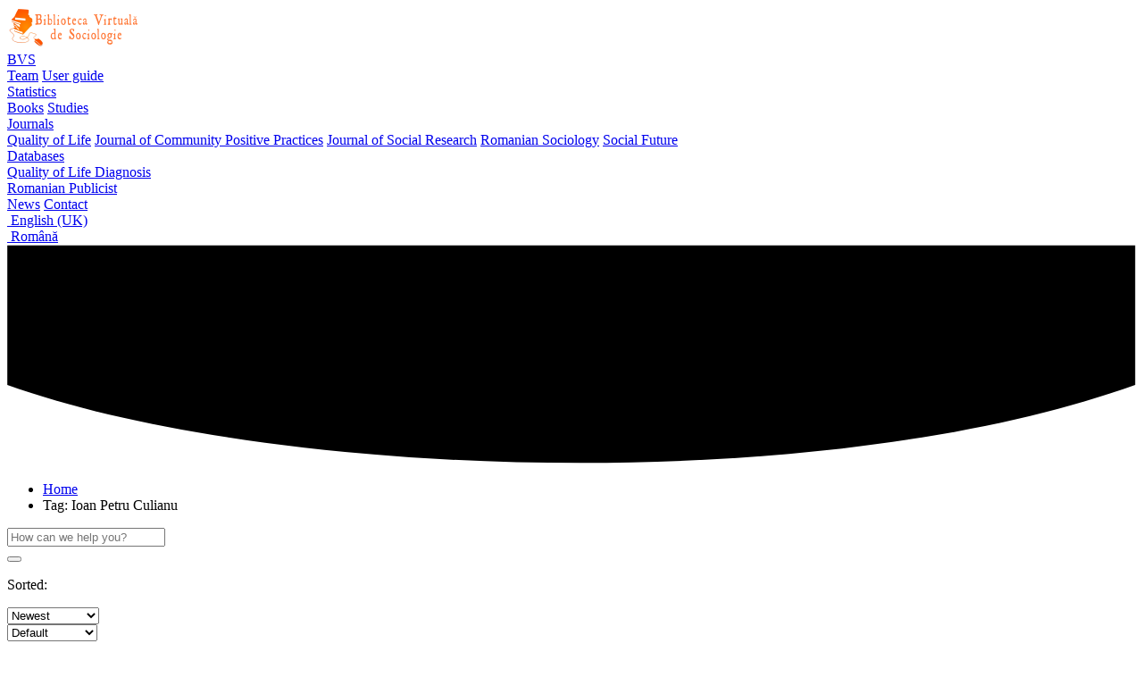

--- FILE ---
content_type: text/html; charset=UTF-8
request_url: https://bibliotecadesociologie.ro/en/document-tag/ioan-petru-culianu/
body_size: 16320
content:
<!DOCTYPE html>
<html lang="en-GB">
<head>
    <meta charset="UTF-8">
    <meta name="viewport" content="width=device-width, initial-scale=1">
    <link rel="profile" href="http://gmpg.org/xfn/11">
		<title>Ioan Petru Culianu &#8211; Biblioteca Virtuală de Sociologie</title>
<meta name='robots' content='max-image-preview:large' />
<!-- Google tag (gtag.js) consent mode dataLayer added by Site Kit -->
<script type="text/javascript" id="google_gtagjs-js-consent-mode-data-layer">
/* <![CDATA[ */
window.dataLayer = window.dataLayer || [];function gtag(){dataLayer.push(arguments);}
gtag('consent', 'default', {"ad_personalization":"denied","ad_storage":"denied","ad_user_data":"denied","analytics_storage":"denied","functionality_storage":"denied","security_storage":"denied","personalization_storage":"denied","region":["AT","BE","BG","CH","CY","CZ","DE","DK","EE","ES","FI","FR","GB","GR","HR","HU","IE","IS","IT","LI","LT","LU","LV","MT","NL","NO","PL","PT","RO","SE","SI","SK"],"wait_for_update":500});
window._googlesitekitConsentCategoryMap = {"statistics":["analytics_storage"],"marketing":["ad_storage","ad_user_data","ad_personalization"],"functional":["functionality_storage","security_storage"],"preferences":["personalization_storage"]};
window._googlesitekitConsents = {"ad_personalization":"denied","ad_storage":"denied","ad_user_data":"denied","analytics_storage":"denied","functionality_storage":"denied","security_storage":"denied","personalization_storage":"denied","region":["AT","BE","BG","CH","CY","CZ","DE","DK","EE","ES","FI","FR","GB","GR","HR","HU","IE","IS","IT","LI","LT","LU","LV","MT","NL","NO","PL","PT","RO","SE","SI","SK"],"wait_for_update":500};
/* ]]> */
</script>
<!-- End Google tag (gtag.js) consent mode dataLayer added by Site Kit -->
<link rel='dns-prefetch' href='//secure.gravatar.com' />
<link rel='dns-prefetch' href='//www.googletagmanager.com' />
<link rel='dns-prefetch' href='//stats.wp.com' />
<link rel='dns-prefetch' href='//use.fontawesome.com' />
<link rel='dns-prefetch' href='//fonts.googleapis.com' />
<link rel='dns-prefetch' href='//v0.wordpress.com' />
<link rel='preconnect' href='//i0.wp.com' />
<link rel='preconnect' href='//c0.wp.com' />
<link rel="alternate" type="application/rss+xml" title="Biblioteca Virtuală de Sociologie &raquo; Feed" href="https://bibliotecadesociologie.ro/en/feed/" />
<link rel="alternate" type="application/rss+xml" title="Biblioteca Virtuală de Sociologie &raquo; Comments Feed" href="https://bibliotecadesociologie.ro/en/comments/feed/" />
<link rel="alternate" type="application/rss+xml" title="Biblioteca Virtuală de Sociologie &raquo; Ioan Petru Culianu Tag Feed" href="https://bibliotecadesociologie.ro/en/document-tag/ioan-petru-culianu/feed/" />
<style id='wp-img-auto-sizes-contain-inline-css' type='text/css'>
img:is([sizes=auto i],[sizes^="auto," i]){contain-intrinsic-size:3000px 1500px}
/*# sourceURL=wp-img-auto-sizes-contain-inline-css */
</style>
<style id='wp-emoji-styles-inline-css' type='text/css'>

	img.wp-smiley, img.emoji {
		display: inline !important;
		border: none !important;
		box-shadow: none !important;
		height: 1em !important;
		width: 1em !important;
		margin: 0 0.07em !important;
		vertical-align: -0.1em !important;
		background: none !important;
		padding: 0 !important;
	}
/*# sourceURL=wp-emoji-styles-inline-css */
</style>
<link rel='stylesheet' id='wp-block-library-css' href='https://c0.wp.com/c/6.9/wp-includes/css/dist/block-library/style.min.css' type='text/css' media='all' />
<style id='global-styles-inline-css' type='text/css'>
:root{--wp--preset--aspect-ratio--square: 1;--wp--preset--aspect-ratio--4-3: 4/3;--wp--preset--aspect-ratio--3-4: 3/4;--wp--preset--aspect-ratio--3-2: 3/2;--wp--preset--aspect-ratio--2-3: 2/3;--wp--preset--aspect-ratio--16-9: 16/9;--wp--preset--aspect-ratio--9-16: 9/16;--wp--preset--color--black: #000000;--wp--preset--color--cyan-bluish-gray: #abb8c3;--wp--preset--color--white: #ffffff;--wp--preset--color--pale-pink: #f78da7;--wp--preset--color--vivid-red: #cf2e2e;--wp--preset--color--luminous-vivid-orange: #ff6900;--wp--preset--color--luminous-vivid-amber: #fcb900;--wp--preset--color--light-green-cyan: #7bdcb5;--wp--preset--color--vivid-green-cyan: #00d084;--wp--preset--color--pale-cyan-blue: #8ed1fc;--wp--preset--color--vivid-cyan-blue: #0693e3;--wp--preset--color--vivid-purple: #9b51e0;--wp--preset--gradient--vivid-cyan-blue-to-vivid-purple: linear-gradient(135deg,rgb(6,147,227) 0%,rgb(155,81,224) 100%);--wp--preset--gradient--light-green-cyan-to-vivid-green-cyan: linear-gradient(135deg,rgb(122,220,180) 0%,rgb(0,208,130) 100%);--wp--preset--gradient--luminous-vivid-amber-to-luminous-vivid-orange: linear-gradient(135deg,rgb(252,185,0) 0%,rgb(255,105,0) 100%);--wp--preset--gradient--luminous-vivid-orange-to-vivid-red: linear-gradient(135deg,rgb(255,105,0) 0%,rgb(207,46,46) 100%);--wp--preset--gradient--very-light-gray-to-cyan-bluish-gray: linear-gradient(135deg,rgb(238,238,238) 0%,rgb(169,184,195) 100%);--wp--preset--gradient--cool-to-warm-spectrum: linear-gradient(135deg,rgb(74,234,220) 0%,rgb(151,120,209) 20%,rgb(207,42,186) 40%,rgb(238,44,130) 60%,rgb(251,105,98) 80%,rgb(254,248,76) 100%);--wp--preset--gradient--blush-light-purple: linear-gradient(135deg,rgb(255,206,236) 0%,rgb(152,150,240) 100%);--wp--preset--gradient--blush-bordeaux: linear-gradient(135deg,rgb(254,205,165) 0%,rgb(254,45,45) 50%,rgb(107,0,62) 100%);--wp--preset--gradient--luminous-dusk: linear-gradient(135deg,rgb(255,203,112) 0%,rgb(199,81,192) 50%,rgb(65,88,208) 100%);--wp--preset--gradient--pale-ocean: linear-gradient(135deg,rgb(255,245,203) 0%,rgb(182,227,212) 50%,rgb(51,167,181) 100%);--wp--preset--gradient--electric-grass: linear-gradient(135deg,rgb(202,248,128) 0%,rgb(113,206,126) 100%);--wp--preset--gradient--midnight: linear-gradient(135deg,rgb(2,3,129) 0%,rgb(40,116,252) 100%);--wp--preset--font-size--small: 13px;--wp--preset--font-size--medium: 20px;--wp--preset--font-size--large: 36px;--wp--preset--font-size--x-large: 42px;--wp--preset--spacing--20: 0.44rem;--wp--preset--spacing--30: 0.67rem;--wp--preset--spacing--40: 1rem;--wp--preset--spacing--50: 1.5rem;--wp--preset--spacing--60: 2.25rem;--wp--preset--spacing--70: 3.38rem;--wp--preset--spacing--80: 5.06rem;--wp--preset--shadow--natural: 6px 6px 9px rgba(0, 0, 0, 0.2);--wp--preset--shadow--deep: 12px 12px 50px rgba(0, 0, 0, 0.4);--wp--preset--shadow--sharp: 6px 6px 0px rgba(0, 0, 0, 0.2);--wp--preset--shadow--outlined: 6px 6px 0px -3px rgb(255, 255, 255), 6px 6px rgb(0, 0, 0);--wp--preset--shadow--crisp: 6px 6px 0px rgb(0, 0, 0);}:where(.is-layout-flex){gap: 0.5em;}:where(.is-layout-grid){gap: 0.5em;}body .is-layout-flex{display: flex;}.is-layout-flex{flex-wrap: wrap;align-items: center;}.is-layout-flex > :is(*, div){margin: 0;}body .is-layout-grid{display: grid;}.is-layout-grid > :is(*, div){margin: 0;}:where(.wp-block-columns.is-layout-flex){gap: 2em;}:where(.wp-block-columns.is-layout-grid){gap: 2em;}:where(.wp-block-post-template.is-layout-flex){gap: 1.25em;}:where(.wp-block-post-template.is-layout-grid){gap: 1.25em;}.has-black-color{color: var(--wp--preset--color--black) !important;}.has-cyan-bluish-gray-color{color: var(--wp--preset--color--cyan-bluish-gray) !important;}.has-white-color{color: var(--wp--preset--color--white) !important;}.has-pale-pink-color{color: var(--wp--preset--color--pale-pink) !important;}.has-vivid-red-color{color: var(--wp--preset--color--vivid-red) !important;}.has-luminous-vivid-orange-color{color: var(--wp--preset--color--luminous-vivid-orange) !important;}.has-luminous-vivid-amber-color{color: var(--wp--preset--color--luminous-vivid-amber) !important;}.has-light-green-cyan-color{color: var(--wp--preset--color--light-green-cyan) !important;}.has-vivid-green-cyan-color{color: var(--wp--preset--color--vivid-green-cyan) !important;}.has-pale-cyan-blue-color{color: var(--wp--preset--color--pale-cyan-blue) !important;}.has-vivid-cyan-blue-color{color: var(--wp--preset--color--vivid-cyan-blue) !important;}.has-vivid-purple-color{color: var(--wp--preset--color--vivid-purple) !important;}.has-black-background-color{background-color: var(--wp--preset--color--black) !important;}.has-cyan-bluish-gray-background-color{background-color: var(--wp--preset--color--cyan-bluish-gray) !important;}.has-white-background-color{background-color: var(--wp--preset--color--white) !important;}.has-pale-pink-background-color{background-color: var(--wp--preset--color--pale-pink) !important;}.has-vivid-red-background-color{background-color: var(--wp--preset--color--vivid-red) !important;}.has-luminous-vivid-orange-background-color{background-color: var(--wp--preset--color--luminous-vivid-orange) !important;}.has-luminous-vivid-amber-background-color{background-color: var(--wp--preset--color--luminous-vivid-amber) !important;}.has-light-green-cyan-background-color{background-color: var(--wp--preset--color--light-green-cyan) !important;}.has-vivid-green-cyan-background-color{background-color: var(--wp--preset--color--vivid-green-cyan) !important;}.has-pale-cyan-blue-background-color{background-color: var(--wp--preset--color--pale-cyan-blue) !important;}.has-vivid-cyan-blue-background-color{background-color: var(--wp--preset--color--vivid-cyan-blue) !important;}.has-vivid-purple-background-color{background-color: var(--wp--preset--color--vivid-purple) !important;}.has-black-border-color{border-color: var(--wp--preset--color--black) !important;}.has-cyan-bluish-gray-border-color{border-color: var(--wp--preset--color--cyan-bluish-gray) !important;}.has-white-border-color{border-color: var(--wp--preset--color--white) !important;}.has-pale-pink-border-color{border-color: var(--wp--preset--color--pale-pink) !important;}.has-vivid-red-border-color{border-color: var(--wp--preset--color--vivid-red) !important;}.has-luminous-vivid-orange-border-color{border-color: var(--wp--preset--color--luminous-vivid-orange) !important;}.has-luminous-vivid-amber-border-color{border-color: var(--wp--preset--color--luminous-vivid-amber) !important;}.has-light-green-cyan-border-color{border-color: var(--wp--preset--color--light-green-cyan) !important;}.has-vivid-green-cyan-border-color{border-color: var(--wp--preset--color--vivid-green-cyan) !important;}.has-pale-cyan-blue-border-color{border-color: var(--wp--preset--color--pale-cyan-blue) !important;}.has-vivid-cyan-blue-border-color{border-color: var(--wp--preset--color--vivid-cyan-blue) !important;}.has-vivid-purple-border-color{border-color: var(--wp--preset--color--vivid-purple) !important;}.has-vivid-cyan-blue-to-vivid-purple-gradient-background{background: var(--wp--preset--gradient--vivid-cyan-blue-to-vivid-purple) !important;}.has-light-green-cyan-to-vivid-green-cyan-gradient-background{background: var(--wp--preset--gradient--light-green-cyan-to-vivid-green-cyan) !important;}.has-luminous-vivid-amber-to-luminous-vivid-orange-gradient-background{background: var(--wp--preset--gradient--luminous-vivid-amber-to-luminous-vivid-orange) !important;}.has-luminous-vivid-orange-to-vivid-red-gradient-background{background: var(--wp--preset--gradient--luminous-vivid-orange-to-vivid-red) !important;}.has-very-light-gray-to-cyan-bluish-gray-gradient-background{background: var(--wp--preset--gradient--very-light-gray-to-cyan-bluish-gray) !important;}.has-cool-to-warm-spectrum-gradient-background{background: var(--wp--preset--gradient--cool-to-warm-spectrum) !important;}.has-blush-light-purple-gradient-background{background: var(--wp--preset--gradient--blush-light-purple) !important;}.has-blush-bordeaux-gradient-background{background: var(--wp--preset--gradient--blush-bordeaux) !important;}.has-luminous-dusk-gradient-background{background: var(--wp--preset--gradient--luminous-dusk) !important;}.has-pale-ocean-gradient-background{background: var(--wp--preset--gradient--pale-ocean) !important;}.has-electric-grass-gradient-background{background: var(--wp--preset--gradient--electric-grass) !important;}.has-midnight-gradient-background{background: var(--wp--preset--gradient--midnight) !important;}.has-small-font-size{font-size: var(--wp--preset--font-size--small) !important;}.has-medium-font-size{font-size: var(--wp--preset--font-size--medium) !important;}.has-large-font-size{font-size: var(--wp--preset--font-size--large) !important;}.has-x-large-font-size{font-size: var(--wp--preset--font-size--x-large) !important;}
/*# sourceURL=global-styles-inline-css */
</style>

<link rel='stylesheet' id='my-custom-block-frontend-css-css' href='https://bibliotecadesociologie.ro/wp-content/plugins/wpdm-gutenberg-blocks/build/style.css?ver=6.9' type='text/css' media='all' />
<style id='classic-theme-styles-inline-css' type='text/css'>
/*! This file is auto-generated */
.wp-block-button__link{color:#fff;background-color:#32373c;border-radius:9999px;box-shadow:none;text-decoration:none;padding:calc(.667em + 2px) calc(1.333em + 2px);font-size:1.125em}.wp-block-file__button{background:#32373c;color:#fff;text-decoration:none}
/*# sourceURL=/wp-includes/css/classic-themes.min.css */
</style>
<link rel='stylesheet' id='jquery-ui-css' href='https://bibliotecadesociologie.ro/wp-content/plugins/accordions/assets/frontend/css/jquery-ui.css?ver=6.9' type='text/css' media='all' />
<link rel='stylesheet' id='accordions_style-css' href='https://bibliotecadesociologie.ro/wp-content/plugins/accordions/assets/frontend/css/style.css?ver=6.9' type='text/css' media='all' />
<link rel='stylesheet' id='accordions_themes.style-css' href='https://bibliotecadesociologie.ro/wp-content/plugins/accordions/assets/global/css/themes.style.css?ver=6.9' type='text/css' media='all' />
<link rel='stylesheet' id='accordions_themes.Tabs.style-css' href='https://bibliotecadesociologie.ro/wp-content/plugins/accordions/assets/global/css/themesTabs.style.css?ver=6.9' type='text/css' media='all' />
<link rel='stylesheet' id='font-awesome-css' href='https://bibliotecadesociologie.ro/wp-content/plugins/accordions/assets/global/css/font-awesome.css?ver=6.9' type='text/css' media='all' />
<link rel='stylesheet' id='contact-form-7-css' href='https://bibliotecadesociologie.ro/wp-content/plugins/contact-form-7/includes/css/styles.css?ver=6.1.4' type='text/css' media='all' />
<link rel='stylesheet' id='wpdm-font-awesome-css' href='https://use.fontawesome.com/releases/v6.2.0/css/all.css?ver=6.9' type='text/css' media='all' />
<link rel='stylesheet' id='wpdm-front-bootstrap-css' href='https://bibliotecadesociologie.ro/wp-content/plugins/download-manager/assets/bootstrap/css/bootstrap.min.css?ver=6.9' type='text/css' media='all' />
<link rel='stylesheet' id='wpdm-front-css' href='https://bibliotecadesociologie.ro/wp-content/plugins/download-manager/assets/css/front.css?ver=6.9' type='text/css' media='all' />
<link rel='stylesheet' id='wpdm-button-templates-css' href='https://bibliotecadesociologie.ro/wp-content/plugins/wpdm-button-templates/buttons.css?ver=6.9' type='text/css' media='all' />
<link rel='stylesheet' id='cmplz-general-css' href='https://bibliotecadesociologie.ro/wp-content/plugins/complianz-gdpr/assets/css/cookieblocker.min.css?ver=1767557097' type='text/css' media='all' />
<link rel='stylesheet' id='google-font-css' href='https://fonts.googleapis.com/css2?family=Raleway%3Awght%40400%3B700&#038;display=swap&#038;ver=6.9' type='text/css' media='all' />
<link rel='stylesheet' id='iknowledgebase-css' href='https://bibliotecadesociologie.ro/wp-content/themes/iknowledgebase/assets/css/style.min.css?ver=1.4.3' type='text/css' media='all' />
<link rel='stylesheet' id='trp-language-switcher-v2-css' href='https://bibliotecadesociologie.ro/wp-content/plugins/translatepress-multilingual/assets/css/trp-language-switcher-v2.css?ver=3.0.6' type='text/css' media='all' />
<script type="text/javascript" src="https://c0.wp.com/c/6.9/wp-includes/js/jquery/jquery.min.js" id="jquery-core-js"></script>
<script type="text/javascript" src="https://c0.wp.com/c/6.9/wp-includes/js/jquery/jquery-migrate.min.js" id="jquery-migrate-js"></script>
<script type="text/javascript" src="https://bibliotecadesociologie.ro/wp-content/plugins/accordions/assets/frontend/js/scripts.js?ver=6.9" id="accordions_js-js"></script>
<script type="text/javascript" src="https://bibliotecadesociologie.ro/wp-content/plugins/download-manager/assets/bootstrap/js/bootstrap.bundle.min.js?ver=6.9" id="wpdm-front-bootstrap-js"></script>
<script type="text/javascript" id="wpdm-frontjs-js-extra">
/* <![CDATA[ */
var wpdm_url = {"home":"https://bibliotecadesociologie.ro/","site":"https://bibliotecadesociologie.ro/","ajax":"https://bibliotecadesociologie.ro/wp-admin/admin-ajax.php"};
var wpdm_js = {"spinner":"\u003Ci class=\"fas fa-sun fa-spin\"\u003E\u003C/i\u003E","client_id":"11cfd84d911793a403559fe65324eb3e"};
var wpdm_strings = {"pass_var":"Password Verified!","pass_var_q":"Please click following button to start download.","start_dl":"Start Download"};
//# sourceURL=wpdm-frontjs-js-extra
/* ]]> */
</script>
<script type="text/javascript" src="https://bibliotecadesociologie.ro/wp-content/plugins/download-manager/assets/js/front.js?ver=6.5.0" id="wpdm-frontjs-js"></script>
<script type="text/javascript" src="https://bibliotecadesociologie.ro/wp-content/plugins/translatepress-multilingual/assets/js/trp-frontend-language-switcher.js?ver=3.0.6" id="trp-language-switcher-js-v2-js"></script>

<!-- Google tag (gtag.js) snippet added by Site Kit -->
<!-- Google Analytics snippet added by Site Kit -->
<script type="text/javascript" src="https://www.googletagmanager.com/gtag/js?id=G-STXBKX12CX" id="google_gtagjs-js" async></script>
<script type="text/javascript" id="google_gtagjs-js-after">
/* <![CDATA[ */
window.dataLayer = window.dataLayer || [];function gtag(){dataLayer.push(arguments);}
gtag("set","linker",{"domains":["bibliotecadesociologie.ro"]});
gtag("js", new Date());
gtag("set", "developer_id.dZTNiMT", true);
gtag("config", "G-STXBKX12CX");
//# sourceURL=google_gtagjs-js-after
/* ]]> */
</script>
<link rel="https://api.w.org/" href="https://bibliotecadesociologie.ro/en/wp-json/" /><link rel="alternate" title="JSON" type="application/json" href="https://bibliotecadesociologie.ro/en/wp-json/wp/v2/wpdmtag/2061" /><link rel="EditURI" type="application/rsd+xml" title="RSD" href="https://bibliotecadesociologie.ro/xmlrpc.php?rsd" />
<meta name="generator" content="WordPress 6.9" />
<meta name="generator" content="Site Kit by Google 1.170.0" /><link rel="alternate" hreflang="ro-RO" href="https://bibliotecadesociologie.ro/document-tag/ioan-petru-culianu/"/>
<link rel="alternate" hreflang="en-GB" href="https://bibliotecadesociologie.ro/en/document-tag/ioan-petru-culianu/"/>
<link rel="alternate" hreflang="ro" href="https://bibliotecadesociologie.ro/document-tag/ioan-petru-culianu/"/>
<link rel="alternate" hreflang="en" href="https://bibliotecadesociologie.ro/en/document-tag/ioan-petru-culianu/"/>
	<style>img#wpstats{display:none}</style>
					<style>.cmplz-hidden {
					display: none !important;
				}</style><style type="text/css">.recentcomments a{display:inline !important;padding:0 !important;margin:0 !important;}</style>
<!-- Jetpack Open Graph Tags -->
<meta property="og:type" content="website" />
<meta property="og:title" content="Ioan Petru Culianu &#8211; Biblioteca Virtuală de Sociologie" />
<meta property="og:url" content="https://bibliotecadesociologie.ro/en/document-tag/ioan-petru-culianu/" />
<meta property="og:site_name" content="Biblioteca Virtuală de Sociologie" />
<meta property="og:image" content="https://i0.wp.com/bibliotecadesociologie.ro/wp-content/uploads/2015/08/logo_bvs_inner_text.png?fit=393%2C434&#038;ssl=1" />
<meta property="og:image:width" content="393" />
<meta property="og:image:height" content="434" />
<meta property="og:image:alt" content="" />
<meta property="og:locale" content="en_GB" />

<!-- End Jetpack Open Graph Tags -->
<link rel="icon" href="https://i0.wp.com/bibliotecadesociologie.ro/wp-content/uploads/2015/08/logo_bvs_inner_text.png?fit=29%2C32&#038;ssl=1" sizes="32x32" />
<link rel="icon" href="https://i0.wp.com/bibliotecadesociologie.ro/wp-content/uploads/2015/08/logo_bvs_inner_text.png?fit=174%2C192&#038;ssl=1" sizes="192x192" />
<link rel="apple-touch-icon" href="https://i0.wp.com/bibliotecadesociologie.ro/wp-content/uploads/2015/08/logo_bvs_inner_text.png?fit=163%2C180&#038;ssl=1" />
<meta name="msapplication-TileImage" content="https://i0.wp.com/bibliotecadesociologie.ro/wp-content/uploads/2015/08/logo_bvs_inner_text.png?fit=244%2C270&#038;ssl=1" />
		<style type="text/css" id="wp-custom-css">
			img.custom-logo {
     max-height: 200px !important;
}		</style>
		<meta name="generator" content="WordPress Download Manager 6.5.0" />
		        <style>
            /* WPDM Link Template Styles */
        </style>
		        <style>

            :root {
                --color-primary: #4a8eff;
                --color-primary-rgb: 74, 142, 255;
                --color-primary-hover: #5998ff;
                --color-primary-active: #3281ff;
                --color-secondary: #6c757d;
                --color-secondary-rgb: 108, 117, 125;
                --color-secondary-hover: #6c757d;
                --color-secondary-active: #6c757d;
                --color-success: #018e11;
                --color-success-rgb: 1, 142, 17;
                --color-success-hover: #0aad01;
                --color-success-active: #0c8c01;
                --color-info: #2CA8FF;
                --color-info-rgb: 44, 168, 255;
                --color-info-hover: #2CA8FF;
                --color-info-active: #2CA8FF;
                --color-warning: #FFB236;
                --color-warning-rgb: 255, 178, 54;
                --color-warning-hover: #FFB236;
                --color-warning-active: #FFB236;
                --color-danger: #ff5062;
                --color-danger-rgb: 255, 80, 98;
                --color-danger-hover: #ff5062;
                --color-danger-active: #ff5062;
                --color-green: #30b570;
                --color-blue: #0073ff;
                --color-purple: #8557D3;
                --color-red: #ff5062;
                --color-muted: rgba(69, 89, 122, 0.6);
                --wpdm-font:  -apple-system, BlinkMacSystemFont, "Segoe UI", Roboto, Helvetica, Arial, sans-serif, "Apple Color Emoji", "Segoe UI Emoji", "Segoe UI Symbol";
            }

            .wpdm-download-link.btn.btn-primary {
                border-radius: 4px;
            }


        </style>
		        <script>
            function wpdm_rest_url(request) {
                return "https://bibliotecadesociologie.ro/en/wp-json/wpdm/" + request;
            }
        </script>
		
</head>

<body data-cmplz="1" class="archive tax-wpdmtag term-ioan-petru-culianu term-2061 wp-custom-logo wp-theme-iknowledgebase translatepress-en_GB has-navbar-fixed-top has-spaced-navbar-fixed-top">
<header class="header">
    <a class="skip-link screen-reader-text" href="#content" data-no-translation="" data-trp-gettext="">Skip to content</a>
		    <nav class="navbar  is-spaced is-fixed-top" role="navigation"
         aria-label="Main Navigation" data-no-translation-aria-label="">
        <div class="container">
            <div class="navbar-brand">
				<a href="https://bibliotecadesociologie.ro/en/" class="navbar-item brand-logo" rel="home"><img width="151" height="46" src="https://i0.wp.com/bibliotecadesociologie.ro/wp-content/uploads/2019/08/logo_bvs.png?fit=151%2C46&amp;ssl=1" class="custom-logo" alt="Biblioteca Virtuală de Sociologie" decoding="async" srcset="https://i0.wp.com/bibliotecadesociologie.ro/wp-content/uploads/2019/08/logo_bvs.png?w=151&amp;ssl=1 151w, https://i0.wp.com/bibliotecadesociologie.ro/wp-content/uploads/2019/08/logo_bvs.png?resize=150%2C46&amp;ssl=1 150w" sizes="(max-width: 151px) 100vw, 151px" /></a>                <a href="#" role="button" class="navbar-burger burger" id="navigation-burger"
                   aria-label="Menu" aria-expanded="false"
                   data-target="main-menu" data-no-translation-aria-label="" >
                    <span aria-hidden="true"></span>
                    <span aria-hidden="true"></span>
                    <span aria-hidden="true"></span>
                </a>
            </div>
            <div id="main-menu" class="navbar-menu" >
                <div class="navbar-start">
					                </div>

                <div class="navbar-end">
					<div class="navbar-item has-dropdown is-hoverable" data-target="dropdown"><!-- START DROPDOWN-->
<a class="menu-item menu-item-type-custom menu-item-object-custom menu-item-has-children menu-item-901 navbar-item dropdown navbar-link" title="BVS" href="http://bibliotecadesociologie.ro/en/" id="menu-item-901"><span>BVS</span></a><div class="navbar-dropdown"><a class="menu-item menu-item-type-post_type menu-item-object-page menu-item-3754 navbar-item" title="Team" href="https://bibliotecadesociologie.ro/en/echipa/"><span>Team</span></a>
<a class="menu-item menu-item-type-post_type menu-item-object-page menu-item-1119 navbar-item" title="User guide" href="https://bibliotecadesociologie.ro/en/ghid-de-utilizare/"><span>User guide</span></a>
	<div class="navbar-item has-dropdown is-hoverable" data-target="dropdown"><!-- START DROPDOWN-->
<a class="menu-item menu-item-type-post_type menu-item-object-page menu-item-has-children menu-item-1116 navbar-item dropdown navbar-link is-arrowless" title="Statistics" href="https://bibliotecadesociologie.ro/en/statistici/" id="menu-item-1116"><span>Statistics</span></a></div><!-- END DROPDOWN-->
</div><!-- END LEVEL -->
</div><!-- END DROPDOWN-->
<a class="menu-item menu-item-type-post_type menu-item-object-page menu-item-4313 navbar-item" title="Books" href="https://bibliotecadesociologie.ro/en/carti/"><span>Books</span></a>
<a class="menu-item menu-item-type-post_type menu-item-object-page menu-item-904 navbar-item" title="Studies" href="https://bibliotecadesociologie.ro/en/studii/"><span>Studies</span></a>
<div class="navbar-item has-dropdown is-hoverable" data-target="dropdown"><!-- START DROPDOWN-->
<a class="menu-item menu-item-type-post_type menu-item-object-page menu-item-has-children menu-item-890 navbar-item dropdown navbar-link" title="Journals" href="https://bibliotecadesociologie.ro/en/reviste/" id="menu-item-890"><span>Journals</span></a><div class="navbar-dropdown"><a class="menu-item menu-item-type-post_type menu-item-object-page menu-item-1065 navbar-item" title="Quality of Life" href="https://bibliotecadesociologie.ro/en/reviste/calitatea-vietii/"><span>Quality of Life</span></a>
<a class="menu-item menu-item-type-post_type menu-item-object-page menu-item-1527 navbar-item" title="Journal of Community Positive Practices" href="https://bibliotecadesociologie.ro/en/reviste/journal-of-community-positive-practices/"><span>Journal of Community Positive Practices</span></a>
<a class="menu-item menu-item-type-post_type menu-item-object-page menu-item-892 navbar-item" title="Journal of Social Research" href="https://bibliotecadesociologie.ro/en/reviste/revista-de-cercetari-sociale/"><span>Journal of Social Research</span></a>
<a class="menu-item menu-item-type-post_type menu-item-object-page menu-item-1066 navbar-item" title="Romanian Sociology" href="https://bibliotecadesociologie.ro/en/reviste/sociologie-romaneasca/"><span>Romanian Sociology</span></a>
<a class="menu-item menu-item-type-post_type menu-item-object-page menu-item-891 navbar-item" title="Social Future" href="https://bibliotecadesociologie.ro/en/reviste/revista-viitorul-social/"><span>Social Future</span></a>
</div><!-- END LEVEL -->
</div><!-- END DROPDOWN-->
<div class="navbar-item has-dropdown is-hoverable" data-target="dropdown"><!-- START DROPDOWN-->
<a class="menu-item menu-item-type-custom menu-item-object-custom menu-item-has-children menu-item-3054 navbar-item dropdown navbar-link" title="Databases" href="#" id="menu-item-3054"><span>Databases</span></a><div class="navbar-dropdown"><a class="menu-item menu-item-type-post_type menu-item-object-page menu-item-3126 navbar-item" title="Quality of Life Diagnosis" href="https://bibliotecadesociologie.ro/en/diagnoza-calitatii-vietii/"><span>Quality of Life Diagnosis</span></a>
	<div class="navbar-item has-dropdown is-hoverable" data-target="dropdown"><!-- START DROPDOWN-->
<a class="menu-item menu-item-type-post_type menu-item-object-page menu-item-has-children menu-item-886 navbar-item dropdown navbar-link is-arrowless" title="Romanian Publicist" href="https://bibliotecadesociologie.ro/en/publicistica-romaneasca/" id="menu-item-886"><span>Romanian Publicist</span></a></div><!-- END DROPDOWN-->
</div><!-- END LEVEL -->
</div><!-- END DROPDOWN-->
<a class="menu-item menu-item-type-taxonomy menu-item-object-category menu-item-4349 navbar-item" title="News" href="https://bibliotecadesociologie.ro/en/category/stiri/"><span>News</span></a>
<a class="menu-item menu-item-type-post_type menu-item-object-page menu-item-910 navbar-item" title="Contact" href="https://bibliotecadesociologie.ro/en/contact/"><span>Contact</span></a>
<div class="navbar-item has-dropdown is-hoverable" data-target="dropdown"><!-- START DROPDOWN-->
<a class="trp-language-switcher-container trp-menu-ls-item trp-menu-ls-desktop current-language-menu-item menu-item menu-item-type-post_type menu-item-object-language_switcher menu-item-has-children menu-item-2408 navbar-item dropdown navbar-link" title=" English (UK)" href="https://bibliotecadesociologie.ro/en/document-tag/ioan-petru-culianu/" id="menu-item-2408"><span><span class="trp-menu-ls-label" data-no-translation title="English (UK)"><img src="https://bibliotecadesociologie.ro/wp-content/plugins/translatepress-multilingual/assets/flags/4x3/en_GB.svg" class="trp-flag-image" alt="" role="presentation" loading="lazy" decoding="async" width="18" height="14" /> <span class="trp-ls-language-name">English (UK)</span></span></span></a><div class="navbar-dropdown"><a class="trp-language-switcher-container trp-menu-ls-item trp-menu-ls-desktop menu-item menu-item-type-post_type menu-item-object-language_switcher menu-item-2409 navbar-item" title=" Română" href="https://bibliotecadesociologie.ro/document-tag/ioan-petru-culianu/"><span><span class="trp-menu-ls-label" data-no-translation title="Română"><img src="https://bibliotecadesociologie.ro/wp-content/plugins/translatepress-multilingual/assets/flags/4x3/ro_RO.svg" class="trp-flag-image" alt="" role="presentation" loading="lazy" decoding="async" width="18" height="14" /> <span class="trp-ls-language-name">Română</span></span></span></a>
</div><!-- END LEVEL -->
</div><!-- END DROPDOWN-->
                </div>
            </div>
        </div>
    </nav>
</header>
<main class="main is-relative is-flex-shrink-0">
		        <svg class="intersect" viewbox="0 0 1441 279" xmlns="http://www.w3.org/2000/svg"
             xmlns:xlink="http://www.w3.org/1999/xlink">
            <g id="intersect" transform="translate(0.178955, 0.820312)" fill-rule="nonzero">
                <path d="M0,177.850479 L0,0 L1440.00104,0 L1440.00104,177.850479 C1268.57105,239.085479 1021.55925,277.43899 731.888245,277.43899 C442.215245,277.43899 171.433045,239.085479 0,177.850479 Z"
                      id="Path"></path>
            </g>
        </svg>
	

    <section class="section">
        <div class="container">
            <div class="level">
                <div class="level-left"><nav class="breadcrumb is-size-7 is-hidden-mobile" aria-label="breadcrumbs"><ul> <li><a href="https://bibliotecadesociologie.ro/en/"><span data-no-translation="" data-trp-gettext="">Home</span></a></li><li class="is-active"><a aria-current="page">Tag: Ioan Petru Culianu</a></li></ul></nav></div>
                <div class="level-right"><form method="get" id="searchform" role="search" class="search-form is-relative" action="https://bibliotecadesociologie.ro/en/" aria-label="Site search" data-no-translation-aria-label="" data-trp-original-action="https://bibliotecadesociologie.ro/en/">
    <div class="field has-addons m-0">
        <div class="control is-expanded">
            <label class="screen-reader-text"
                   for="s" data-no-translation="" data-trp-gettext="">Search for:</label>
            <input type="text" value="" name="s" id="s" aria-label="Search for:"
                   placeholder="How can we help you?"
                   class="input live-search is-primary" autocomplete="off" data-no-translation-aria-label="" data-no-translation-placeholder=""/>
        </div>
        <div class="control">
            <button type="submit" class="button is-primary">
                <span class="icon is-small">
                    <span class="icon-search" aria-hidden="true"></span>
                </span>
                <span class="screen-reader-text">Search</span>
            </button>
        </div>

    </div>
    <div class="search-result panel" aria-live="polite"></div>
<input type="hidden" name="trp-form-language" value="en"/></form>
</div>
            </div>
            <div class="is-max-w-2xl mx-auto pt-5" id="content">
                    <div class="box is-mobile">
						    <form method="get" id="order" class="level is-mobile" action="" data-trp-original-action="">
        <div class="level-left">
            <div class="level-item is-hidden-mobile">
                <p>Sorted:</p>
            </div>
            <div class="level-item">
                <div class="field">
                    <div class="control">
                        <div class="select is-small is-primary">
                            <select name="select" class="" onchange="this.form.submit();">
								<option value="newest" data-no-translation="" data-trp-gettext="" >Newest</option><option value="title" data-no-translation="" data-trp-gettext="" >by Title</option><option value="comments" data-no-translation="" data-trp-gettext="" >by Comments</option>                            </select>
                        </div>
                    </div>
                </div>
            </div>

            <div class="level-item">
                <div class="field">
                    <div class="control">
                        <div class="select is-small is-primary">
                            <select name="per_page" class="" onchange="this.form.submit();">
								<option value="default"  selected='selected' data-no-translation="" data-trp-gettext="">Default</option><option value="20" >20 Per Page</option><option value="50" >50 Per Page</option><option value="100" >100 Per Page</option>                            </select>
                        </div>
                    </div>
                </div>
            </div>

			
        </div>
		    <input type="hidden" name="trp-form-language" value="en"/></form>
	                    </div>
					                        <div class="panel has-background-white">
	                        <h2 class="panel-heading">Tag: <span>Ioan Petru Culianu</span></h2>
							
<a class="panel-block is-borderless" href="https://bibliotecadesociologie.ro/en/download/gavriluta-nicu-2000-culianu-jocurile-mintii-si-lumile-multidimensionale-iasi-polirom/" role="listitem">
    <span class="panel-icon" aria-hidden="true">
        <span class="icon-book" aria-hidden="true"></span>
    </span>
        <span>Gavriluță, Nicu. (2000). Culianu, jocurile minții și lumile multidimensionale. Iași: Polirom.</span>
</a>
                        </div>
						                </div>
            </div>

        </div>

    </section>


</main>
<footer class="footer mt-auto py-4">

    <div class="navbar is-transparent">
        <div class="container">
            <div class="navbar-item copyright pl-0">
				&copy; 2026 Biblioteca Virtuală de Sociologie            </div>

            <div id="footer-menu" class="navbar-menu is-active">
                <div class="navbar-end">
					<a class="menu-item menu-item-type-post_type menu-item-object-page menu-item-1113 navbar-item" title="Licence" href="https://bibliotecadesociologie.ro/en/licenta/"><span>Licence</span></a>
<a class="menu-item menu-item-type-post_type menu-item-object-page menu-item-privacy-policy menu-item-1823 navbar-item" title="Privacy policy" href="https://bibliotecadesociologie.ro/en/politica-de-confidentialitate/"><span>Privacy policy</span></a>
<a class="menu-item menu-item-type-post_type menu-item-object-page menu-item-4607 navbar-item" title="Cookie Policy (EU)" href="https://bibliotecadesociologie.ro/en/politica-cookie-uri-ue/"><span>Cookie Policy (EU)</span></a>
                    <div class="navbar-item copyright pr-0 is-hidden-desktop">
		                                    </div>
                </div>
            </div>
        </div>
    </div>

</footer>

<template id="tp-language" data-tp-language="en_GB"></template><script type="speculationrules">
{"prefetch":[{"source":"document","where":{"and":[{"href_matches":"/en/*"},{"not":{"href_matches":["/wp-*.php","/wp-admin/*","/wp-content/uploads/*","/wp-content/*","/wp-content/plugins/*","/wp-content/themes/iknowledgebase/*","/en/*\\?(.+)"]}},{"not":{"selector_matches":"a[rel~=\"nofollow\"]"}},{"not":{"selector_matches":".no-prefetch, .no-prefetch a"}}]},"eagerness":"conservative"}]}
</script>
<div class="w3eden">

<!-- Modal Login Form -->
<div class="modal fade" id="wpdmloginmodal" tabindex="-1" role="dialog" aria-labelledby="wpdmloginmodalLabel" aria-hidden="true">
    <div class="modal-dialog modal-dialog-centered" role="document">
        <div class="modal-content">

            <div class="modal-body">

                        <div class="text-center wpdmlogin-logo">
                            <a href="https://bibliotecadesociologie.ro/en/" id="wpdm_modal_login_logo"></a>
                        </div>

                    

                    <form name="loginform" id="modalloginform" action="" method="post" class="login-form" data-trp-original-action="" >

                        <input type="hidden" name="permalink" value="https://bibliotecadesociologie.ro/en/download/gavriluta-nicu-2000-culianu-jocurile-mintii-si-lumile-multidimensionale-iasi-polirom/" />

                        <input type='hidden' name='__phash' id='__phash' value='B6C46h02KTw-6Z0lUnL2Y-37eAQwWvzNJ3J1unIMmuy3CubFDaZ8BKPEfwqN6UTytN5IptHDLnPeUNMiBshW5A'  /><div class='form-group' id='row_log'><div class='input-wrapper text-input-wrapper' id='row_log_wrapper'><label form='log' data-no-translation="" data-trp-gettext="">Login ID</label><input type='text' name='wpdm_login[log]' id='user_login' required='required' placeholder='Username or Email' class='form-control' data-no-translation-placeholder=""  /></div></div><div class='form-group' id='row_password'><div class='input-wrapper password-input-wrapper' id='row_password_wrapper'><label form='password' data-no-translation="" data-trp-gettext="">Password</label><input type='password' name='wpdm_login[pwd]' id='password' required='required' placeholder='Enter Password' class='form-control' data-no-translation-placeholder=""  /></div></div>        <div class="form-group row">
            <div class="col-sm-12">
                <input type="hidden" id="__recap" name="__recap" value=""/>
                <script src="https://www.google.com/recaptcha/api.js?onload=onloadCallback&render=explicit"
                        async defer></script>
                <div id="__recap_field"></div>
                <style>
                    #__recap_field iframe{ transform: scale(1.16); margin-left: 24px; margin-top: 5px; margin-bottom: 5px; }
                    #__recap_field{ padding-bottom: 10px !important; }
                </style>
                <script type="text/javascript">
                    var verifyCallback = function (response) {
                        jQuery('#__recap').val(response);
                    };
                    var widgetId2;
                    var onloadCallback = function () {
                        grecaptcha.render('__recap_field', {
                            'sitekey': '6LdKF-kSAAAAAGtiQFh0Dsz2DiDGRkt4VNOXFGpr',
                            'callback': verifyCallback,
                            'theme': 'light'
                        });
                    };
                </script>
            </div>

        </div>
        
                        
                                                
                        <div class="row login-form-meta-text text-muted mb-3" style="font-size: 10px">
                            <div class="col-5"><label><input class="wpdm-checkbox" name="rememberme" type="checkbox" id="rememberme" value="forever" />Remember Me</label></div>
                            <div class="col-7 text-right"><label><a class="color-blue" href="https://bibliotecadesociologie.ro/wp-login.php?action=lostpassword" data-no-translation="" data-trp-gettext="">Forgot Password?</a>&nbsp;</label></div>
                        </div>



                        <input type="hidden" name="redirect_to" id="wpdm_modal_login_redirect_to" value="/en/document-tag/ioan-petru-culianu/" />

                        <div class="row">
                            <div class="col-lg-12">
                                <button type="submit" name="wp-submit" id="wpdmloginmodal-submit" class="btn btn-block btn-primary btn-lg"><i class="fas fa-user-shield"></i> &nbsp;Login</button>
                            </div>
                        </div>

                    <input type="hidden" name="trp-form-language" value="en"/></form>



                    
            </div>
                                </div>
    </div>
</div>

</div>

<script>
    jQuery(function ($) {
        var llbl = $('#wpdmloginmodal-submit').html();
        var __lm_redirect_to = location.href;
        var __lm_logo = "https://i0.wp.com/bibliotecadesociologie.ro/wp-content/uploads/2015/08/logo_bvs_inner_text.png?fit=393%2C434&ssl=1";
        var $body = $('body');
        $('#modalloginform').submit(function () {
            $('#wpdmloginmodal-submit').html(WPDM.html("i", "", "fa fa-spin fa-sync") + " Logging In...");
            $(this).ajaxSubmit({
                error: function(error) {
                    $('#modalloginform').prepend(WPDM.html("div", error.responseJSON.messages, "alert alert-danger"));
                    $('#wpdmloginmodal-submit').html(llbl);
                                        try {
                        grecaptcha.reset();
                    } catch (e) {

                    }
                                    },
                success: function (res) {
                    if (!res.success) {
                        $('form .alert-danger').hide();
                        $('#modalloginform').prepend(WPDM.html("div", res.message, "alert alert-danger"));
                        $('#wpdmloginmodal-submit').html(llbl);
                                                try {
                            grecaptcha.reset();
                        } catch (e) {

                        }
                                            } else {
                        $('#wpdmloginmodal-submit').html(wpdm_js.spinner+" "+res.message);
                        location.href = __lm_redirect_to;
                    }
                }
            });
            return false;
        });

        $body.on('click', 'form .alert-danger', function(){
            $(this).slideUp();
        });

        $body.on('click', 'a[data-target="#wpdmloginmodal"], .wpdmloginmodal-trigger', function (e) {
            e.preventDefault();
            if($(this).data('redirect') !== undefined) {
                __lm_redirect_to = $(this).data('redirect');
                console.log(__lm_redirect_to);
            }
            if($(this).data('logo') !== undefined) {
                __lm_logo = $(this).data('logo');
            }

            $('#wpdm_modal_login_logo').html(WPDM.el('img', {src: __lm_logo, alt: "Logo"}));
            $('#wpdmloginmodal').modal('show');
        });
        $('#wpdmloginmodal').on('shown.bs.modal', function (event) {
            var trigger = $(event.relatedTarget);
            console.log(trigger.data('redirect'));
            if(trigger.data('redirect') !== undefined) {
                __lm_redirect_to = trigger.data('redirect');
                console.log(__lm_redirect_to);
            }
            if($(this).data('logo') !== undefined) {
                __lm_logo = $(this).data('logo');
            }
            if(__lm_logo !== "")
                $('#wpdm_modal_login_logo').html(WPDM.el('img', {src: __lm_logo, alt: "Logo"}));

            $('#user_login').trigger('focus')
        });
        $(window).keydown(function(event) {
            if(event.ctrlKey && event.keyCode === 76) {

                $('#wpdmloginmodal').modal('show');
                /*console.log("Hey! Ctrl + "+event.keyCode);*/
                event.preventDefault();
            }
        });

    });
</script>
<style>
    #wpdmloginmodal .modal-content{
        border: 0;
        box-shadow: 0 0 20px rgba(0,0,0,0.2);
    }
    #wpdmloginmodal .modal-dialog{
        width: 380px;
    }
    #wpdmloginmodal .modal-dialog .modal-body{
        padding: 40px;
    }
    .w3eden .card.card-social-login .card-header{
        font-size: 11px !important;
    }
    #wpdmloginmodal-submit{
        font-size: 12px;
    }
    @media (max-width: 500px) {
        #wpdmloginmodal{
            z-index: 999999999;
        }
        #wpdmloginmodal .modal-dialog {
            width: 90%;
            margin: 5% auto;
        }
    }
</style>
            <script>
                jQuery(function($){

                    
                                    });
            </script>
            <div id="fb-root"></div>
                    <style>

            .wpdm-popover {
                transition: all ease-in-out 400ms;
                position: relative;display: inline-block;
            }

            .wpdm-popover .wpdm-hover-card {
                position: absolute;
                left: 0;
                bottom: 50px;
                width: 100%;
                transition: all ease-in-out 400ms;
                margin-bottom: 28px;
                opacity: 0;
                z-index: -999999;
            }

            .wpdm-popover:hover .wpdm-hover-card {
                transition: all ease-in-out 400ms;
                opacity: 1;
                z-index: 999999;
                bottom: 0px;
            }

            .wpdm-popover .wpdm-hover-card.hover-preview img {
                width: 104px;
                border-radius: 3px;
            }

            .wpdm-popover .card .card-footer{
                background: rgba(0,0,0,0.02);
            }

            .packinfo {
                margin-top: 10px;
                font-weight: 400;
                font-size: 14px;
            }
        </style>
        <script>
            jQuery(function ($) {
                $('a[data-show-on-hover]').on('hover', function () {
                    $($(this).data('show-on-hover')).fadeIn();
                });
            });
        </script>
                <div class="w3eden">
            <div id="wpdm-popup-link" class="modal fade">
                <div class="modal-dialog" style="width: 750px">
                    <div class="modal-content">
                        <div class="modal-header">
                              <h4 class="modal-title"></h4>
                        </div>
                        <div class="modal-body" id='wpdm-modal-body'>

                        </div>
                        <div class="modal-footer">
                            <button type="button" class="btn btn-danger" data-dismiss="modal" data-no-translation="" data-trp-gettext="">Close</button>
                        </div>
                    </div><!-- /.modal-content -->
                </div><!-- /.modal-dialog -->
            </div><!-- /.modal -->


        </div>
        <script language="JavaScript">
            <!--
            jQuery(function () {
                jQuery('.wpdm-popup-link').click(function (e) {
                    e.preventDefault();
                    jQuery('#wpdm-popup-link .modal-title').html(jQuery(this).data('title'));
                    jQuery('#wpdm-modal-body').html('<i class="icon"><img align="left" style="margin-top: -1px" src="https://bibliotecadesociologie.ro/wp-content/plugins/download-manager/assets/images/loading-new.gif" /></i>&nbsp;Please Wait...');
                    jQuery('#wpdm-popup-link').modal('show');
                    jQuery.post(this.href,{mode:'popup'}, function (res) {
                        jQuery('#wpdm-modal-body').html(res);
                    });
                    return false;
                });
            });
            //-->
        </script>
        <style type="text/css">
            #wpdm-modal-body img {
                max-width: 100% !important;
            }
            .wpdm-placeholder{
                display: none;
            }
        </style>
    
<!-- Consent Management powered by Complianz | GDPR/CCPA Cookie Consent https://wordpress.org/plugins/complianz-gdpr -->
<div id="cmplz-cookiebanner-container"><div class="cmplz-cookiebanner cmplz-hidden banner-1 banner-a optin cmplz-bottom-right cmplz-categories-type-view-preferences" aria-modal="true" data-nosnippet="true" role="dialog" aria-live="polite" aria-labelledby="cmplz-header-1-optin" aria-describedby="cmplz-message-1-optin">
	<div class="cmplz-header">
		<div class="cmplz-logo"></div>
		<div class="cmplz-title" id="cmplz-header-1-optin">Administrează consimțământul</div>
		<div class="cmplz-close" tabindex="0" role="button" aria-label="Close dialogue" data-no-translation-aria-label="">
			<svg aria-hidden="true" focusable="false" data-prefix="fas" data-icon="times" class="svg-inline--fa fa-times fa-w-11" role="img" xmlns="http://www.w3.org/2000/svg" viewbox="0 0 352 512"><path fill="currentColor" d="M242.72 256l100.07-100.07c12.28-12.28 12.28-32.19 0-44.48l-22.24-22.24c-12.28-12.28-32.19-12.28-44.48 0L176 189.28 75.93 89.21c-12.28-12.28-32.19-12.28-44.48 0L9.21 111.45c-12.28 12.28-12.28 32.19 0 44.48L109.28 256 9.21 356.07c-12.28 12.28-12.28 32.19 0 44.48l22.24 22.24c12.28 12.28 32.2 12.28 44.48 0L176 322.72l100.07 100.07c12.28 12.28 32.2 12.28 44.48 0l22.24-22.24c12.28-12.28 12.28-32.19 0-44.48L242.72 256z"></path></svg>
		</div>
	</div>

	<div class="cmplz-divider cmplz-divider-header"></div>
	<div class="cmplz-body">
		<div class="cmplz-message" id="cmplz-message-1-optin">Pentru a oferi cea mai bună experiență, folosim tehnologii, cum ar fi cookie-uri, pentru a stoca și/sau accesa informațiile despre dispozitive. Consimțământul pentru aceste tehnologii ne permite să procesăm date, cum ar fi comportamentul de navigare sau ID-uri unice pe acest site. Dacă nu îți dai consimțământul sau îți retragi consimțământul dat poate avea afecte negative asupra unor anumite funcționalități și funcții.</div>
		<!-- categories start -->
		<div class="cmplz-categories">
			<details class="cmplz-category cmplz-functional" >
				<summary>
						<span class="cmplz-category-header">
							<span class="cmplz-category-title">Funcționale</span>
							<span class='cmplz-always-active'>
								<span class="cmplz-banner-checkbox">
									<input type="checkbox"
										   id="cmplz-functional-optin"
										   data-category="cmplz_functional"
										   class="cmplz-consent-checkbox cmplz-functional"
										   size="40"
										   value="1"/>
									<label class="cmplz-label" for="cmplz-functional-optin"><span class="screen-reader-text">Funcționale</span></label>
								</span>
								Always active							</span>
							<span class="cmplz-icon cmplz-open">
								<svg xmlns="http://www.w3.org/2000/svg" viewbox="0 0 448 512"  height="18" ><path d="M224 416c-8.188 0-16.38-3.125-22.62-9.375l-192-192c-12.5-12.5-12.5-32.75 0-45.25s32.75-12.5 45.25 0L224 338.8l169.4-169.4c12.5-12.5 32.75-12.5 45.25 0s12.5 32.75 0 45.25l-192 192C240.4 412.9 232.2 416 224 416z"/></svg>
							</span>
						</span>
				</summary>
				<div class="cmplz-description">
					<span class="cmplz-description-functional">Stocarea tehnică sau accesul este strict necesară în scopul legitim de a permite utilizarea unui anumit serviciu cerut în mod explicit de către un abonat sau un utilizator sau în scopul exclusiv de a executa transmiterea unei comunicări printr-o rețea de comunicații electronice.</span>
				</div>
			</details>

			<details class="cmplz-category cmplz-preferences" >
				<summary>
						<span class="cmplz-category-header">
							<span class="cmplz-category-title">Preferințe</span>
							<span class="cmplz-banner-checkbox">
								<input type="checkbox"
									   id="cmplz-preferences-optin"
									   data-category="cmplz_preferences"
									   class="cmplz-consent-checkbox cmplz-preferences"
									   size="40"
									   value="1"/>
								<label class="cmplz-label" for="cmplz-preferences-optin"><span class="screen-reader-text">Preferințe</span></label>
							</span>
							<span class="cmplz-icon cmplz-open">
								<svg xmlns="http://www.w3.org/2000/svg" viewbox="0 0 448 512"  height="18" ><path d="M224 416c-8.188 0-16.38-3.125-22.62-9.375l-192-192c-12.5-12.5-12.5-32.75 0-45.25s32.75-12.5 45.25 0L224 338.8l169.4-169.4c12.5-12.5 32.75-12.5 45.25 0s12.5 32.75 0 45.25l-192 192C240.4 412.9 232.2 416 224 416z"/></svg>
							</span>
						</span>
				</summary>
				<div class="cmplz-description">
					<span class="cmplz-description-preferences">Stocarea tehnică sau accesul este necesară în scop legitim pentru stocarea preferințelor care nu sunt cerute de abonat sau utilizator.</span>
				</div>
			</details>

			<details class="cmplz-category cmplz-statistics" >
				<summary>
						<span class="cmplz-category-header">
							<span class="cmplz-category-title">Statistics</span>
							<span class="cmplz-banner-checkbox">
								<input type="checkbox"
									   id="cmplz-statistics-optin"
									   data-category="cmplz_statistics"
									   class="cmplz-consent-checkbox cmplz-statistics"
									   size="40"
									   value="1"/>
								<label class="cmplz-label" for="cmplz-statistics-optin"><span class="screen-reader-text">Statistics</span></label>
							</span>
							<span class="cmplz-icon cmplz-open">
								<svg xmlns="http://www.w3.org/2000/svg" viewbox="0 0 448 512"  height="18" ><path d="M224 416c-8.188 0-16.38-3.125-22.62-9.375l-192-192c-12.5-12.5-12.5-32.75 0-45.25s32.75-12.5 45.25 0L224 338.8l169.4-169.4c12.5-12.5 32.75-12.5 45.25 0s12.5 32.75 0 45.25l-192 192C240.4 412.9 232.2 416 224 416z"/></svg>
							</span>
						</span>
				</summary>
				<div class="cmplz-description">
					<span class="cmplz-description-statistics">Stocarea tehnică sau accesul care sunt utilizate exclusiv în scopuri statistice.</span>
					<span class="cmplz-description-statistics-anonymous">Stocarea tehnică sau accesul care sunt utilizate exclusiv în scopuri statistice anonime. Fără o citație, conformitatea voluntară din partea Furnizorului tău de servicii de internet sau înregistrările suplimentare de la o terță parte, informațiile stocate sau preluate numai în acest scop nu pot fi utilizate de obicei pentru a te identifica.</span>
				</div>
			</details>
			<details class="cmplz-category cmplz-marketing" >
				<summary>
						<span class="cmplz-category-header">
							<span class="cmplz-category-title">Marketing</span>
							<span class="cmplz-banner-checkbox">
								<input type="checkbox"
									   id="cmplz-marketing-optin"
									   data-category="cmplz_marketing"
									   class="cmplz-consent-checkbox cmplz-marketing"
									   size="40"
									   value="1"/>
								<label class="cmplz-label" for="cmplz-marketing-optin"><span class="screen-reader-text">Marketing</span></label>
							</span>
							<span class="cmplz-icon cmplz-open">
								<svg xmlns="http://www.w3.org/2000/svg" viewbox="0 0 448 512"  height="18" ><path d="M224 416c-8.188 0-16.38-3.125-22.62-9.375l-192-192c-12.5-12.5-12.5-32.75 0-45.25s32.75-12.5 45.25 0L224 338.8l169.4-169.4c12.5-12.5 32.75-12.5 45.25 0s12.5 32.75 0 45.25l-192 192C240.4 412.9 232.2 416 224 416z"/></svg>
							</span>
						</span>
				</summary>
				<div class="cmplz-description">
					<span class="cmplz-description-marketing">Stocarea tehnică sau accesul este necesară pentru a crea profiluri de utilizator la care trimitem publicitate sau pentru a urmări utilizatorul pe un site web sau pe mai multe site-uri web în scopuri de marketing similare.</span>
				</div>
			</details>
		</div><!-- categories end -->
			</div>

	<div class="cmplz-links cmplz-information">
		<ul>
			<li><a class="cmplz-link cmplz-manage-options cookie-statement" href="#" data-relative_url="#cmplz-manage-consent-container" data-no-translation="" data-trp-gettext="">Manage options</a></li>
			<li><a class="cmplz-link cmplz-manage-third-parties cookie-statement" href="#" data-relative_url="#cmplz-cookies-overview" data-no-translation="" data-trp-gettext="">Manage services</a></li>
			<li><a class="cmplz-link cmplz-manage-vendors tcf cookie-statement" href="#" data-relative_url="#cmplz-tcf-wrapper" data-no-translation="" data-trp-gettext="">Manage {vendor_count} vendors</a></li>
			<li><a class="cmplz-link cmplz-external cmplz-read-more-purposes tcf" target="_blank" rel="noopener noreferrer nofollow" href="https://cookiedatabase.org/tcf/purposes/" aria-label="Read more about TCF purposes on Cookie Database" data-no-translation="" data-trp-gettext="" data-no-translation-aria-label="">Read more about these purposes</a></li>
		</ul>
			</div>

	<div class="cmplz-divider cmplz-footer"></div>

	<div class="cmplz-buttons">
		<button class="cmplz-btn cmplz-accept">Acceptă</button>
		<button class="cmplz-btn cmplz-deny">Refuză</button>
		<button class="cmplz-btn cmplz-view-preferences">Vezi preferințele</button>
		<button class="cmplz-btn cmplz-save-preferences">Salvează preferințele</button>
		<a class="cmplz-btn cmplz-manage-options tcf cookie-statement" href="#" data-relative_url="#cmplz-manage-consent-container">Vezi preferințele</a>
			</div>

	
	<div class="cmplz-documents cmplz-links">
		<ul>
			<li><a class="cmplz-link cookie-statement" href="#" data-relative_url="">{title}</a></li>
			<li><a class="cmplz-link privacy-statement" href="#" data-relative_url="">{title}</a></li>
			<li><a class="cmplz-link impressum" href="#" data-relative_url="">{title}</a></li>
		</ul>
			</div>
</div>
</div>
					<div id="cmplz-manage-consent" data-nosnippet="true"><button class="cmplz-btn cmplz-hidden cmplz-manage-consent manage-consent-1">Administrează consimțămintele</button>

</div><script type="text/javascript" id="trp-dynamic-translator-js-extra">
/* <![CDATA[ */
var trp_data = {"trp_custom_ajax_url":"https://bibliotecadesociologie.ro/wp-content/plugins/translatepress-multilingual/includes/trp-ajax.php","trp_wp_ajax_url":"https://bibliotecadesociologie.ro/wp-admin/admin-ajax.php","trp_language_to_query":"en_GB","trp_original_language":"ro_RO","trp_current_language":"en_GB","trp_skip_selectors":["[data-no-translation]","[data-no-dynamic-translation]","[data-trp-translate-id-innertext]","script","style","head","trp-span","translate-press","[data-trp-translate-id]","[data-trpgettextoriginal]","[data-trp-post-slug]"],"trp_base_selectors":["data-trp-translate-id","data-trpgettextoriginal","data-trp-post-slug"],"trp_attributes_selectors":{"text":{"accessor":"outertext","attribute":false},"block":{"accessor":"innertext","attribute":false},"image_src":{"selector":"img[src]","accessor":"src","attribute":true},"submit":{"selector":"input[type='submit'],input[type='button'], input[type='reset']","accessor":"value","attribute":true},"placeholder":{"selector":"input[placeholder],textarea[placeholder]","accessor":"placeholder","attribute":true},"title":{"selector":"[title]","accessor":"title","attribute":true},"a_href":{"selector":"a[href]","accessor":"href","attribute":true},"button":{"accessor":"outertext","attribute":false},"option":{"accessor":"innertext","attribute":false},"aria_label":{"selector":"[aria-label]","accessor":"aria-label","attribute":true},"video_src":{"selector":"video[src]","accessor":"src","attribute":true},"video_poster":{"selector":"video[poster]","accessor":"poster","attribute":true},"video_source_src":{"selector":"video source[src]","accessor":"src","attribute":true},"audio_src":{"selector":"audio[src]","accessor":"src","attribute":true},"audio_source_src":{"selector":"audio source[src]","accessor":"src","attribute":true},"picture_image_src":{"selector":"picture image[src]","accessor":"src","attribute":true},"picture_source_srcset":{"selector":"picture source[srcset]","accessor":"srcset","attribute":true}},"trp_attributes_accessors":["outertext","innertext","src","value","placeholder","title","href","aria-label","poster","srcset"],"gettranslationsnonceregular":"178e38cd8f","showdynamiccontentbeforetranslation":"","skip_strings_from_dynamic_translation":[],"skip_strings_from_dynamic_translation_for_substrings":{"href":["amazon-adsystem","googleads","g.doubleclick"]},"duplicate_detections_allowed":"100","trp_translate_numerals_opt":"no","trp_no_auto_translation_selectors":["[data-no-auto-translation]"]};
//# sourceURL=trp-dynamic-translator-js-extra
/* ]]> */
</script>
<script type="text/javascript" src="https://bibliotecadesociologie.ro/wp-content/plugins/translatepress-multilingual/assets/js/trp-translate-dom-changes.js?ver=3.0.6" id="trp-dynamic-translator-js"></script>
<script type="text/javascript" src="https://c0.wp.com/c/6.9/wp-includes/js/jquery/ui/core.min.js" id="jquery-ui-core-js"></script>
<script type="text/javascript" src="https://c0.wp.com/c/6.9/wp-includes/js/jquery/ui/accordion.min.js" id="jquery-ui-accordion-js"></script>
<script type="text/javascript" src="https://c0.wp.com/c/6.9/wp-includes/js/jquery/ui/tabs.min.js" id="jquery-ui-tabs-js"></script>
<script type="text/javascript" src="https://c0.wp.com/c/6.9/wp-includes/js/dist/hooks.min.js" id="wp-hooks-js"></script>
<script type="text/javascript" src="https://c0.wp.com/c/6.9/wp-includes/js/dist/i18n.min.js" id="wp-i18n-js"></script>
<script type="text/javascript" id="wp-i18n-js-after">
/* <![CDATA[ */
wp.i18n.setLocaleData( { 'text direction\u0004ltr': [ 'ltr' ] } );
//# sourceURL=wp-i18n-js-after
/* ]]> */
</script>
<script type="text/javascript" src="https://bibliotecadesociologie.ro/wp-content/plugins/contact-form-7/includes/swv/js/index.js?ver=6.1.4" id="swv-js"></script>
<script type="text/javascript" id="contact-form-7-js-translations">
/* <![CDATA[ */
( function( domain, translations ) {
	var localeData = translations.locale_data[ domain ] || translations.locale_data.messages;
	localeData[""].domain = domain;
	wp.i18n.setLocaleData( localeData, domain );
} )( "contact-form-7", {"translation-revision-date":"2024-05-21 11:58:24+0000","generator":"GlotPress\/4.0.1","domain":"messages","locale_data":{"messages":{"":{"domain":"messages","plural-forms":"nplurals=2; plural=n != 1;","lang":"en_GB"},"Error:":["Error:"]}},"comment":{"reference":"includes\/js\/index.js"}} );
//# sourceURL=contact-form-7-js-translations
/* ]]> */
</script>
<script type="text/javascript" id="contact-form-7-js-before">
/* <![CDATA[ */
var wpcf7 = {
    "api": {
        "root": "https:\/\/bibliotecadesociologie.ro\/en\/wp-json\/",
        "namespace": "contact-form-7\/v1"
    }
};
//# sourceURL=contact-form-7-js-before
/* ]]> */
</script>
<script type="text/javascript" src="https://bibliotecadesociologie.ro/wp-content/plugins/contact-form-7/includes/js/index.js?ver=6.1.4" id="contact-form-7-js"></script>
<script type="text/javascript" src="https://c0.wp.com/c/6.9/wp-includes/js/jquery/jquery.form.min.js" id="jquery-form-js"></script>
<script type="text/javascript" src="https://bibliotecadesociologie.ro/wp-content/themes/iknowledgebase/assets/js/script.min.js?ver=1.4.3" id="iknowledgebase-js"></script>
<script type="text/javascript" src="https://bibliotecadesociologie.ro/wp-content/plugins/google-site-kit/dist/assets/js/googlesitekit-consent-mode-bc2e26cfa69fcd4a8261.js" id="googlesitekit-consent-mode-js"></script>
<script type="text/javascript" id="jetpack-stats-js-before">
/* <![CDATA[ */
_stq = window._stq || [];
_stq.push([ "view", JSON.parse("{\"v\":\"ext\",\"blog\":\"64519576\",\"post\":\"0\",\"tz\":\"2\",\"srv\":\"bibliotecadesociologie.ro\",\"arch_tax_wpdmtag\":\"ioan-petru-culianu\",\"arch_results\":\"1\",\"j\":\"1:15.3.1\"}") ]);
_stq.push([ "clickTrackerInit", "64519576", "0" ]);
//# sourceURL=jetpack-stats-js-before
/* ]]> */
</script>
<script data-service="jetpack-statistics" data-category="statistics" type="text/plain" data-cmplz-src="https://stats.wp.com/e-202604.js" id="jetpack-stats-js" defer="defer" data-wp-strategy="defer"></script>
<script type="text/javascript" id="wp-consent-api-js-extra">
/* <![CDATA[ */
var consent_api = {"consent_type":"optin","waitfor_consent_hook":"","cookie_expiration":"30","cookie_prefix":"wp_consent","services":[]};
//# sourceURL=wp-consent-api-js-extra
/* ]]> */
</script>
<script type="text/javascript" src="https://bibliotecadesociologie.ro/wp-content/plugins/wp-consent-api/assets/js/wp-consent-api.min.js?ver=2.0.0" id="wp-consent-api-js"></script>
<script type="text/javascript" id="cmplz-cookiebanner-js-extra">
/* <![CDATA[ */
var complianz = {"prefix":"cmplz_","user_banner_id":"1","set_cookies":[],"block_ajax_content":"","banner_version":"2188","version":"7.4.4.2","store_consent":"","do_not_track_enabled":"1","consenttype":"optin","region":"eu","geoip":"","dismiss_timeout":"","disable_cookiebanner":"","soft_cookiewall":"","dismiss_on_scroll":"","cookie_expiry":"365","url":"https://bibliotecadesociologie.ro/en/wp-json/complianz/v1/","locale":"lang=en&locale=en_GB","set_cookies_on_root":"","cookie_domain":"","current_policy_id":"28","cookie_path":"/","categories":{"statistics":"statistics","marketing":"marketing"},"tcf_active":"","placeholdertext":"Click to accept {category} cookies and enable this content","css_file":"https://bibliotecadesociologie.ro/wp-content/uploads/complianz/css/banner-{banner_id}-{type}.css?v=2188","page_links":{"eu":{"cookie-statement":{"title":"Politic\u0103 cookie-uri ","url":"https://bibliotecadesociologie.ro/en/politica-cookie-uri-ue/"},"privacy-statement":{"title":"Politic\u0103 de confiden\u021bialitate","url":"https://bibliotecadesociologie.ro/en/politica-de-confidentialitate/"}}},"tm_categories":"","forceEnableStats":"","preview":"","clean_cookies":"","aria_label":"Click to accept {category} cookies and enable this content"};
//# sourceURL=cmplz-cookiebanner-js-extra
/* ]]> */
</script>
<script defer type="text/javascript" src="https://bibliotecadesociologie.ro/wp-content/plugins/complianz-gdpr/cookiebanner/js/complianz.min.js?ver=1767557097" id="cmplz-cookiebanner-js"></script>
<script id="wp-emoji-settings" type="application/json">
{"baseUrl":"https://s.w.org/images/core/emoji/17.0.2/72x72/","ext":".png","svgUrl":"https://s.w.org/images/core/emoji/17.0.2/svg/","svgExt":".svg","source":{"concatemoji":"https://bibliotecadesociologie.ro/wp-includes/js/wp-emoji-release.min.js?ver=6.9"}}
</script>
<script type="module">
/* <![CDATA[ */
/*! This file is auto-generated */
const a=JSON.parse(document.getElementById("wp-emoji-settings").textContent),o=(window._wpemojiSettings=a,"wpEmojiSettingsSupports"),s=["flag","emoji"];function i(e){try{var t={supportTests:e,timestamp:(new Date).valueOf()};sessionStorage.setItem(o,JSON.stringify(t))}catch(e){}}function c(e,t,n){e.clearRect(0,0,e.canvas.width,e.canvas.height),e.fillText(t,0,0);t=new Uint32Array(e.getImageData(0,0,e.canvas.width,e.canvas.height).data);e.clearRect(0,0,e.canvas.width,e.canvas.height),e.fillText(n,0,0);const a=new Uint32Array(e.getImageData(0,0,e.canvas.width,e.canvas.height).data);return t.every((e,t)=>e===a[t])}function p(e,t){e.clearRect(0,0,e.canvas.width,e.canvas.height),e.fillText(t,0,0);var n=e.getImageData(16,16,1,1);for(let e=0;e<n.data.length;e++)if(0!==n.data[e])return!1;return!0}function u(e,t,n,a){switch(t){case"flag":return n(e,"\ud83c\udff3\ufe0f\u200d\u26a7\ufe0f","\ud83c\udff3\ufe0f\u200b\u26a7\ufe0f")?!1:!n(e,"\ud83c\udde8\ud83c\uddf6","\ud83c\udde8\u200b\ud83c\uddf6")&&!n(e,"\ud83c\udff4\udb40\udc67\udb40\udc62\udb40\udc65\udb40\udc6e\udb40\udc67\udb40\udc7f","\ud83c\udff4\u200b\udb40\udc67\u200b\udb40\udc62\u200b\udb40\udc65\u200b\udb40\udc6e\u200b\udb40\udc67\u200b\udb40\udc7f");case"emoji":return!a(e,"\ud83e\u1fac8")}return!1}function f(e,t,n,a){let r;const o=(r="undefined"!=typeof WorkerGlobalScope&&self instanceof WorkerGlobalScope?new OffscreenCanvas(300,150):document.createElement("canvas")).getContext("2d",{willReadFrequently:!0}),s=(o.textBaseline="top",o.font="600 32px Arial",{});return e.forEach(e=>{s[e]=t(o,e,n,a)}),s}function r(e){var t=document.createElement("script");t.src=e,t.defer=!0,document.head.appendChild(t)}a.supports={everything:!0,everythingExceptFlag:!0},new Promise(t=>{let n=function(){try{var e=JSON.parse(sessionStorage.getItem(o));if("object"==typeof e&&"number"==typeof e.timestamp&&(new Date).valueOf()<e.timestamp+604800&&"object"==typeof e.supportTests)return e.supportTests}catch(e){}return null}();if(!n){if("undefined"!=typeof Worker&&"undefined"!=typeof OffscreenCanvas&&"undefined"!=typeof URL&&URL.createObjectURL&&"undefined"!=typeof Blob)try{var e="postMessage("+f.toString()+"("+[JSON.stringify(s),u.toString(),c.toString(),p.toString()].join(",")+"));",a=new Blob([e],{type:"text/javascript"});const r=new Worker(URL.createObjectURL(a),{name:"wpTestEmojiSupports"});return void(r.onmessage=e=>{i(n=e.data),r.terminate(),t(n)})}catch(e){}i(n=f(s,u,c,p))}t(n)}).then(e=>{for(const n in e)a.supports[n]=e[n],a.supports.everything=a.supports.everything&&a.supports[n],"flag"!==n&&(a.supports.everythingExceptFlag=a.supports.everythingExceptFlag&&a.supports[n]);var t;a.supports.everythingExceptFlag=a.supports.everythingExceptFlag&&!a.supports.flag,a.supports.everything||((t=a.source||{}).concatemoji?r(t.concatemoji):t.wpemoji&&t.twemoji&&(r(t.twemoji),r(t.wpemoji)))});
//# sourceURL=https://bibliotecadesociologie.ro/wp-includes/js/wp-emoji-loader.min.js
/* ]]> */
</script>
</body></html>

--- FILE ---
content_type: text/html; charset=utf-8
request_url: https://www.google.com/recaptcha/api2/anchor?ar=1&k=6LdKF-kSAAAAAGtiQFh0Dsz2DiDGRkt4VNOXFGpr&co=aHR0cHM6Ly9iaWJsaW90ZWNhZGVzb2Npb2xvZ2llLnJvOjQ0Mw..&hl=en&v=PoyoqOPhxBO7pBk68S4YbpHZ&theme=light&size=normal&anchor-ms=20000&execute-ms=30000&cb=jufyeroxjbh
body_size: 49467
content:
<!DOCTYPE HTML><html dir="ltr" lang="en"><head><meta http-equiv="Content-Type" content="text/html; charset=UTF-8">
<meta http-equiv="X-UA-Compatible" content="IE=edge">
<title>reCAPTCHA</title>
<style type="text/css">
/* cyrillic-ext */
@font-face {
  font-family: 'Roboto';
  font-style: normal;
  font-weight: 400;
  font-stretch: 100%;
  src: url(//fonts.gstatic.com/s/roboto/v48/KFO7CnqEu92Fr1ME7kSn66aGLdTylUAMa3GUBHMdazTgWw.woff2) format('woff2');
  unicode-range: U+0460-052F, U+1C80-1C8A, U+20B4, U+2DE0-2DFF, U+A640-A69F, U+FE2E-FE2F;
}
/* cyrillic */
@font-face {
  font-family: 'Roboto';
  font-style: normal;
  font-weight: 400;
  font-stretch: 100%;
  src: url(//fonts.gstatic.com/s/roboto/v48/KFO7CnqEu92Fr1ME7kSn66aGLdTylUAMa3iUBHMdazTgWw.woff2) format('woff2');
  unicode-range: U+0301, U+0400-045F, U+0490-0491, U+04B0-04B1, U+2116;
}
/* greek-ext */
@font-face {
  font-family: 'Roboto';
  font-style: normal;
  font-weight: 400;
  font-stretch: 100%;
  src: url(//fonts.gstatic.com/s/roboto/v48/KFO7CnqEu92Fr1ME7kSn66aGLdTylUAMa3CUBHMdazTgWw.woff2) format('woff2');
  unicode-range: U+1F00-1FFF;
}
/* greek */
@font-face {
  font-family: 'Roboto';
  font-style: normal;
  font-weight: 400;
  font-stretch: 100%;
  src: url(//fonts.gstatic.com/s/roboto/v48/KFO7CnqEu92Fr1ME7kSn66aGLdTylUAMa3-UBHMdazTgWw.woff2) format('woff2');
  unicode-range: U+0370-0377, U+037A-037F, U+0384-038A, U+038C, U+038E-03A1, U+03A3-03FF;
}
/* math */
@font-face {
  font-family: 'Roboto';
  font-style: normal;
  font-weight: 400;
  font-stretch: 100%;
  src: url(//fonts.gstatic.com/s/roboto/v48/KFO7CnqEu92Fr1ME7kSn66aGLdTylUAMawCUBHMdazTgWw.woff2) format('woff2');
  unicode-range: U+0302-0303, U+0305, U+0307-0308, U+0310, U+0312, U+0315, U+031A, U+0326-0327, U+032C, U+032F-0330, U+0332-0333, U+0338, U+033A, U+0346, U+034D, U+0391-03A1, U+03A3-03A9, U+03B1-03C9, U+03D1, U+03D5-03D6, U+03F0-03F1, U+03F4-03F5, U+2016-2017, U+2034-2038, U+203C, U+2040, U+2043, U+2047, U+2050, U+2057, U+205F, U+2070-2071, U+2074-208E, U+2090-209C, U+20D0-20DC, U+20E1, U+20E5-20EF, U+2100-2112, U+2114-2115, U+2117-2121, U+2123-214F, U+2190, U+2192, U+2194-21AE, U+21B0-21E5, U+21F1-21F2, U+21F4-2211, U+2213-2214, U+2216-22FF, U+2308-230B, U+2310, U+2319, U+231C-2321, U+2336-237A, U+237C, U+2395, U+239B-23B7, U+23D0, U+23DC-23E1, U+2474-2475, U+25AF, U+25B3, U+25B7, U+25BD, U+25C1, U+25CA, U+25CC, U+25FB, U+266D-266F, U+27C0-27FF, U+2900-2AFF, U+2B0E-2B11, U+2B30-2B4C, U+2BFE, U+3030, U+FF5B, U+FF5D, U+1D400-1D7FF, U+1EE00-1EEFF;
}
/* symbols */
@font-face {
  font-family: 'Roboto';
  font-style: normal;
  font-weight: 400;
  font-stretch: 100%;
  src: url(//fonts.gstatic.com/s/roboto/v48/KFO7CnqEu92Fr1ME7kSn66aGLdTylUAMaxKUBHMdazTgWw.woff2) format('woff2');
  unicode-range: U+0001-000C, U+000E-001F, U+007F-009F, U+20DD-20E0, U+20E2-20E4, U+2150-218F, U+2190, U+2192, U+2194-2199, U+21AF, U+21E6-21F0, U+21F3, U+2218-2219, U+2299, U+22C4-22C6, U+2300-243F, U+2440-244A, U+2460-24FF, U+25A0-27BF, U+2800-28FF, U+2921-2922, U+2981, U+29BF, U+29EB, U+2B00-2BFF, U+4DC0-4DFF, U+FFF9-FFFB, U+10140-1018E, U+10190-1019C, U+101A0, U+101D0-101FD, U+102E0-102FB, U+10E60-10E7E, U+1D2C0-1D2D3, U+1D2E0-1D37F, U+1F000-1F0FF, U+1F100-1F1AD, U+1F1E6-1F1FF, U+1F30D-1F30F, U+1F315, U+1F31C, U+1F31E, U+1F320-1F32C, U+1F336, U+1F378, U+1F37D, U+1F382, U+1F393-1F39F, U+1F3A7-1F3A8, U+1F3AC-1F3AF, U+1F3C2, U+1F3C4-1F3C6, U+1F3CA-1F3CE, U+1F3D4-1F3E0, U+1F3ED, U+1F3F1-1F3F3, U+1F3F5-1F3F7, U+1F408, U+1F415, U+1F41F, U+1F426, U+1F43F, U+1F441-1F442, U+1F444, U+1F446-1F449, U+1F44C-1F44E, U+1F453, U+1F46A, U+1F47D, U+1F4A3, U+1F4B0, U+1F4B3, U+1F4B9, U+1F4BB, U+1F4BF, U+1F4C8-1F4CB, U+1F4D6, U+1F4DA, U+1F4DF, U+1F4E3-1F4E6, U+1F4EA-1F4ED, U+1F4F7, U+1F4F9-1F4FB, U+1F4FD-1F4FE, U+1F503, U+1F507-1F50B, U+1F50D, U+1F512-1F513, U+1F53E-1F54A, U+1F54F-1F5FA, U+1F610, U+1F650-1F67F, U+1F687, U+1F68D, U+1F691, U+1F694, U+1F698, U+1F6AD, U+1F6B2, U+1F6B9-1F6BA, U+1F6BC, U+1F6C6-1F6CF, U+1F6D3-1F6D7, U+1F6E0-1F6EA, U+1F6F0-1F6F3, U+1F6F7-1F6FC, U+1F700-1F7FF, U+1F800-1F80B, U+1F810-1F847, U+1F850-1F859, U+1F860-1F887, U+1F890-1F8AD, U+1F8B0-1F8BB, U+1F8C0-1F8C1, U+1F900-1F90B, U+1F93B, U+1F946, U+1F984, U+1F996, U+1F9E9, U+1FA00-1FA6F, U+1FA70-1FA7C, U+1FA80-1FA89, U+1FA8F-1FAC6, U+1FACE-1FADC, U+1FADF-1FAE9, U+1FAF0-1FAF8, U+1FB00-1FBFF;
}
/* vietnamese */
@font-face {
  font-family: 'Roboto';
  font-style: normal;
  font-weight: 400;
  font-stretch: 100%;
  src: url(//fonts.gstatic.com/s/roboto/v48/KFO7CnqEu92Fr1ME7kSn66aGLdTylUAMa3OUBHMdazTgWw.woff2) format('woff2');
  unicode-range: U+0102-0103, U+0110-0111, U+0128-0129, U+0168-0169, U+01A0-01A1, U+01AF-01B0, U+0300-0301, U+0303-0304, U+0308-0309, U+0323, U+0329, U+1EA0-1EF9, U+20AB;
}
/* latin-ext */
@font-face {
  font-family: 'Roboto';
  font-style: normal;
  font-weight: 400;
  font-stretch: 100%;
  src: url(//fonts.gstatic.com/s/roboto/v48/KFO7CnqEu92Fr1ME7kSn66aGLdTylUAMa3KUBHMdazTgWw.woff2) format('woff2');
  unicode-range: U+0100-02BA, U+02BD-02C5, U+02C7-02CC, U+02CE-02D7, U+02DD-02FF, U+0304, U+0308, U+0329, U+1D00-1DBF, U+1E00-1E9F, U+1EF2-1EFF, U+2020, U+20A0-20AB, U+20AD-20C0, U+2113, U+2C60-2C7F, U+A720-A7FF;
}
/* latin */
@font-face {
  font-family: 'Roboto';
  font-style: normal;
  font-weight: 400;
  font-stretch: 100%;
  src: url(//fonts.gstatic.com/s/roboto/v48/KFO7CnqEu92Fr1ME7kSn66aGLdTylUAMa3yUBHMdazQ.woff2) format('woff2');
  unicode-range: U+0000-00FF, U+0131, U+0152-0153, U+02BB-02BC, U+02C6, U+02DA, U+02DC, U+0304, U+0308, U+0329, U+2000-206F, U+20AC, U+2122, U+2191, U+2193, U+2212, U+2215, U+FEFF, U+FFFD;
}
/* cyrillic-ext */
@font-face {
  font-family: 'Roboto';
  font-style: normal;
  font-weight: 500;
  font-stretch: 100%;
  src: url(//fonts.gstatic.com/s/roboto/v48/KFO7CnqEu92Fr1ME7kSn66aGLdTylUAMa3GUBHMdazTgWw.woff2) format('woff2');
  unicode-range: U+0460-052F, U+1C80-1C8A, U+20B4, U+2DE0-2DFF, U+A640-A69F, U+FE2E-FE2F;
}
/* cyrillic */
@font-face {
  font-family: 'Roboto';
  font-style: normal;
  font-weight: 500;
  font-stretch: 100%;
  src: url(//fonts.gstatic.com/s/roboto/v48/KFO7CnqEu92Fr1ME7kSn66aGLdTylUAMa3iUBHMdazTgWw.woff2) format('woff2');
  unicode-range: U+0301, U+0400-045F, U+0490-0491, U+04B0-04B1, U+2116;
}
/* greek-ext */
@font-face {
  font-family: 'Roboto';
  font-style: normal;
  font-weight: 500;
  font-stretch: 100%;
  src: url(//fonts.gstatic.com/s/roboto/v48/KFO7CnqEu92Fr1ME7kSn66aGLdTylUAMa3CUBHMdazTgWw.woff2) format('woff2');
  unicode-range: U+1F00-1FFF;
}
/* greek */
@font-face {
  font-family: 'Roboto';
  font-style: normal;
  font-weight: 500;
  font-stretch: 100%;
  src: url(//fonts.gstatic.com/s/roboto/v48/KFO7CnqEu92Fr1ME7kSn66aGLdTylUAMa3-UBHMdazTgWw.woff2) format('woff2');
  unicode-range: U+0370-0377, U+037A-037F, U+0384-038A, U+038C, U+038E-03A1, U+03A3-03FF;
}
/* math */
@font-face {
  font-family: 'Roboto';
  font-style: normal;
  font-weight: 500;
  font-stretch: 100%;
  src: url(//fonts.gstatic.com/s/roboto/v48/KFO7CnqEu92Fr1ME7kSn66aGLdTylUAMawCUBHMdazTgWw.woff2) format('woff2');
  unicode-range: U+0302-0303, U+0305, U+0307-0308, U+0310, U+0312, U+0315, U+031A, U+0326-0327, U+032C, U+032F-0330, U+0332-0333, U+0338, U+033A, U+0346, U+034D, U+0391-03A1, U+03A3-03A9, U+03B1-03C9, U+03D1, U+03D5-03D6, U+03F0-03F1, U+03F4-03F5, U+2016-2017, U+2034-2038, U+203C, U+2040, U+2043, U+2047, U+2050, U+2057, U+205F, U+2070-2071, U+2074-208E, U+2090-209C, U+20D0-20DC, U+20E1, U+20E5-20EF, U+2100-2112, U+2114-2115, U+2117-2121, U+2123-214F, U+2190, U+2192, U+2194-21AE, U+21B0-21E5, U+21F1-21F2, U+21F4-2211, U+2213-2214, U+2216-22FF, U+2308-230B, U+2310, U+2319, U+231C-2321, U+2336-237A, U+237C, U+2395, U+239B-23B7, U+23D0, U+23DC-23E1, U+2474-2475, U+25AF, U+25B3, U+25B7, U+25BD, U+25C1, U+25CA, U+25CC, U+25FB, U+266D-266F, U+27C0-27FF, U+2900-2AFF, U+2B0E-2B11, U+2B30-2B4C, U+2BFE, U+3030, U+FF5B, U+FF5D, U+1D400-1D7FF, U+1EE00-1EEFF;
}
/* symbols */
@font-face {
  font-family: 'Roboto';
  font-style: normal;
  font-weight: 500;
  font-stretch: 100%;
  src: url(//fonts.gstatic.com/s/roboto/v48/KFO7CnqEu92Fr1ME7kSn66aGLdTylUAMaxKUBHMdazTgWw.woff2) format('woff2');
  unicode-range: U+0001-000C, U+000E-001F, U+007F-009F, U+20DD-20E0, U+20E2-20E4, U+2150-218F, U+2190, U+2192, U+2194-2199, U+21AF, U+21E6-21F0, U+21F3, U+2218-2219, U+2299, U+22C4-22C6, U+2300-243F, U+2440-244A, U+2460-24FF, U+25A0-27BF, U+2800-28FF, U+2921-2922, U+2981, U+29BF, U+29EB, U+2B00-2BFF, U+4DC0-4DFF, U+FFF9-FFFB, U+10140-1018E, U+10190-1019C, U+101A0, U+101D0-101FD, U+102E0-102FB, U+10E60-10E7E, U+1D2C0-1D2D3, U+1D2E0-1D37F, U+1F000-1F0FF, U+1F100-1F1AD, U+1F1E6-1F1FF, U+1F30D-1F30F, U+1F315, U+1F31C, U+1F31E, U+1F320-1F32C, U+1F336, U+1F378, U+1F37D, U+1F382, U+1F393-1F39F, U+1F3A7-1F3A8, U+1F3AC-1F3AF, U+1F3C2, U+1F3C4-1F3C6, U+1F3CA-1F3CE, U+1F3D4-1F3E0, U+1F3ED, U+1F3F1-1F3F3, U+1F3F5-1F3F7, U+1F408, U+1F415, U+1F41F, U+1F426, U+1F43F, U+1F441-1F442, U+1F444, U+1F446-1F449, U+1F44C-1F44E, U+1F453, U+1F46A, U+1F47D, U+1F4A3, U+1F4B0, U+1F4B3, U+1F4B9, U+1F4BB, U+1F4BF, U+1F4C8-1F4CB, U+1F4D6, U+1F4DA, U+1F4DF, U+1F4E3-1F4E6, U+1F4EA-1F4ED, U+1F4F7, U+1F4F9-1F4FB, U+1F4FD-1F4FE, U+1F503, U+1F507-1F50B, U+1F50D, U+1F512-1F513, U+1F53E-1F54A, U+1F54F-1F5FA, U+1F610, U+1F650-1F67F, U+1F687, U+1F68D, U+1F691, U+1F694, U+1F698, U+1F6AD, U+1F6B2, U+1F6B9-1F6BA, U+1F6BC, U+1F6C6-1F6CF, U+1F6D3-1F6D7, U+1F6E0-1F6EA, U+1F6F0-1F6F3, U+1F6F7-1F6FC, U+1F700-1F7FF, U+1F800-1F80B, U+1F810-1F847, U+1F850-1F859, U+1F860-1F887, U+1F890-1F8AD, U+1F8B0-1F8BB, U+1F8C0-1F8C1, U+1F900-1F90B, U+1F93B, U+1F946, U+1F984, U+1F996, U+1F9E9, U+1FA00-1FA6F, U+1FA70-1FA7C, U+1FA80-1FA89, U+1FA8F-1FAC6, U+1FACE-1FADC, U+1FADF-1FAE9, U+1FAF0-1FAF8, U+1FB00-1FBFF;
}
/* vietnamese */
@font-face {
  font-family: 'Roboto';
  font-style: normal;
  font-weight: 500;
  font-stretch: 100%;
  src: url(//fonts.gstatic.com/s/roboto/v48/KFO7CnqEu92Fr1ME7kSn66aGLdTylUAMa3OUBHMdazTgWw.woff2) format('woff2');
  unicode-range: U+0102-0103, U+0110-0111, U+0128-0129, U+0168-0169, U+01A0-01A1, U+01AF-01B0, U+0300-0301, U+0303-0304, U+0308-0309, U+0323, U+0329, U+1EA0-1EF9, U+20AB;
}
/* latin-ext */
@font-face {
  font-family: 'Roboto';
  font-style: normal;
  font-weight: 500;
  font-stretch: 100%;
  src: url(//fonts.gstatic.com/s/roboto/v48/KFO7CnqEu92Fr1ME7kSn66aGLdTylUAMa3KUBHMdazTgWw.woff2) format('woff2');
  unicode-range: U+0100-02BA, U+02BD-02C5, U+02C7-02CC, U+02CE-02D7, U+02DD-02FF, U+0304, U+0308, U+0329, U+1D00-1DBF, U+1E00-1E9F, U+1EF2-1EFF, U+2020, U+20A0-20AB, U+20AD-20C0, U+2113, U+2C60-2C7F, U+A720-A7FF;
}
/* latin */
@font-face {
  font-family: 'Roboto';
  font-style: normal;
  font-weight: 500;
  font-stretch: 100%;
  src: url(//fonts.gstatic.com/s/roboto/v48/KFO7CnqEu92Fr1ME7kSn66aGLdTylUAMa3yUBHMdazQ.woff2) format('woff2');
  unicode-range: U+0000-00FF, U+0131, U+0152-0153, U+02BB-02BC, U+02C6, U+02DA, U+02DC, U+0304, U+0308, U+0329, U+2000-206F, U+20AC, U+2122, U+2191, U+2193, U+2212, U+2215, U+FEFF, U+FFFD;
}
/* cyrillic-ext */
@font-face {
  font-family: 'Roboto';
  font-style: normal;
  font-weight: 900;
  font-stretch: 100%;
  src: url(//fonts.gstatic.com/s/roboto/v48/KFO7CnqEu92Fr1ME7kSn66aGLdTylUAMa3GUBHMdazTgWw.woff2) format('woff2');
  unicode-range: U+0460-052F, U+1C80-1C8A, U+20B4, U+2DE0-2DFF, U+A640-A69F, U+FE2E-FE2F;
}
/* cyrillic */
@font-face {
  font-family: 'Roboto';
  font-style: normal;
  font-weight: 900;
  font-stretch: 100%;
  src: url(//fonts.gstatic.com/s/roboto/v48/KFO7CnqEu92Fr1ME7kSn66aGLdTylUAMa3iUBHMdazTgWw.woff2) format('woff2');
  unicode-range: U+0301, U+0400-045F, U+0490-0491, U+04B0-04B1, U+2116;
}
/* greek-ext */
@font-face {
  font-family: 'Roboto';
  font-style: normal;
  font-weight: 900;
  font-stretch: 100%;
  src: url(//fonts.gstatic.com/s/roboto/v48/KFO7CnqEu92Fr1ME7kSn66aGLdTylUAMa3CUBHMdazTgWw.woff2) format('woff2');
  unicode-range: U+1F00-1FFF;
}
/* greek */
@font-face {
  font-family: 'Roboto';
  font-style: normal;
  font-weight: 900;
  font-stretch: 100%;
  src: url(//fonts.gstatic.com/s/roboto/v48/KFO7CnqEu92Fr1ME7kSn66aGLdTylUAMa3-UBHMdazTgWw.woff2) format('woff2');
  unicode-range: U+0370-0377, U+037A-037F, U+0384-038A, U+038C, U+038E-03A1, U+03A3-03FF;
}
/* math */
@font-face {
  font-family: 'Roboto';
  font-style: normal;
  font-weight: 900;
  font-stretch: 100%;
  src: url(//fonts.gstatic.com/s/roboto/v48/KFO7CnqEu92Fr1ME7kSn66aGLdTylUAMawCUBHMdazTgWw.woff2) format('woff2');
  unicode-range: U+0302-0303, U+0305, U+0307-0308, U+0310, U+0312, U+0315, U+031A, U+0326-0327, U+032C, U+032F-0330, U+0332-0333, U+0338, U+033A, U+0346, U+034D, U+0391-03A1, U+03A3-03A9, U+03B1-03C9, U+03D1, U+03D5-03D6, U+03F0-03F1, U+03F4-03F5, U+2016-2017, U+2034-2038, U+203C, U+2040, U+2043, U+2047, U+2050, U+2057, U+205F, U+2070-2071, U+2074-208E, U+2090-209C, U+20D0-20DC, U+20E1, U+20E5-20EF, U+2100-2112, U+2114-2115, U+2117-2121, U+2123-214F, U+2190, U+2192, U+2194-21AE, U+21B0-21E5, U+21F1-21F2, U+21F4-2211, U+2213-2214, U+2216-22FF, U+2308-230B, U+2310, U+2319, U+231C-2321, U+2336-237A, U+237C, U+2395, U+239B-23B7, U+23D0, U+23DC-23E1, U+2474-2475, U+25AF, U+25B3, U+25B7, U+25BD, U+25C1, U+25CA, U+25CC, U+25FB, U+266D-266F, U+27C0-27FF, U+2900-2AFF, U+2B0E-2B11, U+2B30-2B4C, U+2BFE, U+3030, U+FF5B, U+FF5D, U+1D400-1D7FF, U+1EE00-1EEFF;
}
/* symbols */
@font-face {
  font-family: 'Roboto';
  font-style: normal;
  font-weight: 900;
  font-stretch: 100%;
  src: url(//fonts.gstatic.com/s/roboto/v48/KFO7CnqEu92Fr1ME7kSn66aGLdTylUAMaxKUBHMdazTgWw.woff2) format('woff2');
  unicode-range: U+0001-000C, U+000E-001F, U+007F-009F, U+20DD-20E0, U+20E2-20E4, U+2150-218F, U+2190, U+2192, U+2194-2199, U+21AF, U+21E6-21F0, U+21F3, U+2218-2219, U+2299, U+22C4-22C6, U+2300-243F, U+2440-244A, U+2460-24FF, U+25A0-27BF, U+2800-28FF, U+2921-2922, U+2981, U+29BF, U+29EB, U+2B00-2BFF, U+4DC0-4DFF, U+FFF9-FFFB, U+10140-1018E, U+10190-1019C, U+101A0, U+101D0-101FD, U+102E0-102FB, U+10E60-10E7E, U+1D2C0-1D2D3, U+1D2E0-1D37F, U+1F000-1F0FF, U+1F100-1F1AD, U+1F1E6-1F1FF, U+1F30D-1F30F, U+1F315, U+1F31C, U+1F31E, U+1F320-1F32C, U+1F336, U+1F378, U+1F37D, U+1F382, U+1F393-1F39F, U+1F3A7-1F3A8, U+1F3AC-1F3AF, U+1F3C2, U+1F3C4-1F3C6, U+1F3CA-1F3CE, U+1F3D4-1F3E0, U+1F3ED, U+1F3F1-1F3F3, U+1F3F5-1F3F7, U+1F408, U+1F415, U+1F41F, U+1F426, U+1F43F, U+1F441-1F442, U+1F444, U+1F446-1F449, U+1F44C-1F44E, U+1F453, U+1F46A, U+1F47D, U+1F4A3, U+1F4B0, U+1F4B3, U+1F4B9, U+1F4BB, U+1F4BF, U+1F4C8-1F4CB, U+1F4D6, U+1F4DA, U+1F4DF, U+1F4E3-1F4E6, U+1F4EA-1F4ED, U+1F4F7, U+1F4F9-1F4FB, U+1F4FD-1F4FE, U+1F503, U+1F507-1F50B, U+1F50D, U+1F512-1F513, U+1F53E-1F54A, U+1F54F-1F5FA, U+1F610, U+1F650-1F67F, U+1F687, U+1F68D, U+1F691, U+1F694, U+1F698, U+1F6AD, U+1F6B2, U+1F6B9-1F6BA, U+1F6BC, U+1F6C6-1F6CF, U+1F6D3-1F6D7, U+1F6E0-1F6EA, U+1F6F0-1F6F3, U+1F6F7-1F6FC, U+1F700-1F7FF, U+1F800-1F80B, U+1F810-1F847, U+1F850-1F859, U+1F860-1F887, U+1F890-1F8AD, U+1F8B0-1F8BB, U+1F8C0-1F8C1, U+1F900-1F90B, U+1F93B, U+1F946, U+1F984, U+1F996, U+1F9E9, U+1FA00-1FA6F, U+1FA70-1FA7C, U+1FA80-1FA89, U+1FA8F-1FAC6, U+1FACE-1FADC, U+1FADF-1FAE9, U+1FAF0-1FAF8, U+1FB00-1FBFF;
}
/* vietnamese */
@font-face {
  font-family: 'Roboto';
  font-style: normal;
  font-weight: 900;
  font-stretch: 100%;
  src: url(//fonts.gstatic.com/s/roboto/v48/KFO7CnqEu92Fr1ME7kSn66aGLdTylUAMa3OUBHMdazTgWw.woff2) format('woff2');
  unicode-range: U+0102-0103, U+0110-0111, U+0128-0129, U+0168-0169, U+01A0-01A1, U+01AF-01B0, U+0300-0301, U+0303-0304, U+0308-0309, U+0323, U+0329, U+1EA0-1EF9, U+20AB;
}
/* latin-ext */
@font-face {
  font-family: 'Roboto';
  font-style: normal;
  font-weight: 900;
  font-stretch: 100%;
  src: url(//fonts.gstatic.com/s/roboto/v48/KFO7CnqEu92Fr1ME7kSn66aGLdTylUAMa3KUBHMdazTgWw.woff2) format('woff2');
  unicode-range: U+0100-02BA, U+02BD-02C5, U+02C7-02CC, U+02CE-02D7, U+02DD-02FF, U+0304, U+0308, U+0329, U+1D00-1DBF, U+1E00-1E9F, U+1EF2-1EFF, U+2020, U+20A0-20AB, U+20AD-20C0, U+2113, U+2C60-2C7F, U+A720-A7FF;
}
/* latin */
@font-face {
  font-family: 'Roboto';
  font-style: normal;
  font-weight: 900;
  font-stretch: 100%;
  src: url(//fonts.gstatic.com/s/roboto/v48/KFO7CnqEu92Fr1ME7kSn66aGLdTylUAMa3yUBHMdazQ.woff2) format('woff2');
  unicode-range: U+0000-00FF, U+0131, U+0152-0153, U+02BB-02BC, U+02C6, U+02DA, U+02DC, U+0304, U+0308, U+0329, U+2000-206F, U+20AC, U+2122, U+2191, U+2193, U+2212, U+2215, U+FEFF, U+FFFD;
}

</style>
<link rel="stylesheet" type="text/css" href="https://www.gstatic.com/recaptcha/releases/PoyoqOPhxBO7pBk68S4YbpHZ/styles__ltr.css">
<script nonce="_U122y6D8nxEMZJNX3D6Gw" type="text/javascript">window['__recaptcha_api'] = 'https://www.google.com/recaptcha/api2/';</script>
<script type="text/javascript" src="https://www.gstatic.com/recaptcha/releases/PoyoqOPhxBO7pBk68S4YbpHZ/recaptcha__en.js" nonce="_U122y6D8nxEMZJNX3D6Gw">
      
    </script></head>
<body><div id="rc-anchor-alert" class="rc-anchor-alert"></div>
<input type="hidden" id="recaptcha-token" value="[base64]">
<script type="text/javascript" nonce="_U122y6D8nxEMZJNX3D6Gw">
      recaptcha.anchor.Main.init("[\x22ainput\x22,[\x22bgdata\x22,\x22\x22,\[base64]/[base64]/[base64]/[base64]/[base64]/[base64]/KGcoTywyNTMsTy5PKSxVRyhPLEMpKTpnKE8sMjUzLEMpLE8pKSxsKSksTykpfSxieT1mdW5jdGlvbihDLE8sdSxsKXtmb3IobD0odT1SKEMpLDApO08+MDtPLS0pbD1sPDw4fFooQyk7ZyhDLHUsbCl9LFVHPWZ1bmN0aW9uKEMsTyl7Qy5pLmxlbmd0aD4xMDQ/[base64]/[base64]/[base64]/[base64]/[base64]/[base64]/[base64]\\u003d\x22,\[base64]\\u003d\\u003d\x22,\x22wooAbMKdYcKzMTDDnmDDmsKvO8OGa8O6ZcKQUnF0w5A2wosCw6JFcsOxw43CqU3Du8O5w4PCn8K2w7DCi8KMw5HCtsOgw7/[base64]/CnBrChll/MHDDnyvClDDCiMOlIcKOV1IvElvChMOYEVnDtsOuw47DuMOlDRglwqfDhQTDl8K8w75Xw6AqBsK2KsKkYMKIFTfDkmDChsOqNHtLw7d5woJOwoXDqloDfkc9N8Orw6F6ZDHCjcKuWsKmF8K0w7pfw6PDjz3CmknCsQ/DgMKFEMKsGXpZCCxKccKPCMOwFcO9J2Qhw4/Ctn/DnMO8QsKFwqfCq8OzwrpdYMK8wo3CtibCtMKBwofCixV7wqVkw6jCrsKBw5rCim3DqjU4wrvCnMK6w4IMwr3Diy0ewrXCr2xJM8OVLMOnw4Ruw6lmw6jCiMOKECVMw6xfw7/CmX7DkHXDkVHDk18+w5lyYcK2QW/DigoCdXEwWcKEwpPCsg5lw4zDmsO7w5zDr2FHNVcOw7zDonjDpUUvDj5fTsKnwrwEesONw7TDhAs3HMOQwrvClMKIc8OfIcOjwphKVsO8HRgJSMOyw7XCucKbwrFrw74RX37CiybDv8KAw6DDrcOhIyVBYWojOVXDjXTCpi/DnAZawpTChl/[base64]/Dk8KyfcODwoPDnMK0Q8KkV8KrCsKYFcO3w6vCs2waw5gawoMuwo3DoyPDimvCoCfDuUHDmQbCrhooc2knwqHCiUrDtsK8CR0yCifDg8KOeC3DkyvDlCjCs8K/w5vDt8KoIEbDgQISwpsKw455wpoxwolhe8KjNFx4GlrCj8Kfw6o9w4s0IcOUwoJ/w5TDlGjCl8Owf8Kqw5zCn8KJDcK/wo7CksO6ZsO6UMKXw67DnMOJwrUtw5oJwrbDgF8Rwr7CoDLDicKBwrJMw7/Dl8OBU33CvMOwBDvDsUPCk8K+PhXCosOGw7nDlXIXwph/w4NoI8KSUX1lfgcxw5tbwpnDkisvVcO/ScKcasOyw7XCpcOEMjDCsMOCQcKSIcKbwpQ9w5xXwpPCmMO1w4FhwofDmMKqw70+wobDgWLCkAoqw4QZwo5fw4/Dogx3FcKFw6zCqsOedGA7dsK7w6tVw7XCr0ARwqfDtsOgwojCqsOkwqLCpsKIE8KNwpJuwrAYwo5zw5nCmzA6w6LChwjDkU7Dmh94Q8Okwr97w4YDI8OKwqfDucKYeTPCkjIYWgzCnsOwHMKewprDtzLCh2UkK8K7w6paw6hLJRwPw6TDsMKmScOmfsKawq5Owp/DiU/Dl8O5DRbDogTCgcKjw6BRFSvCgl5Cwqotw44xMErDgcOpw6s/DXfChcO9FCbDgXIzwr7CgCTCpk/Dojclwq7DoTDDkxtiPTxpw5zCsBDCm8KVfChoc8KXBFnCusK9w5bDqTDCoMO2Xmdaw69IwoBwDSfCuQvDtcKXwrR7w5XCixTDvVh6wr/DrllAEH0hwocrwpzDqcOqw6x0w5JMesKPRXEeEzFdZlfCssKsw7s0wro1w6/ChcOYNsKDd8KPAWvClUrDqMOrUlkeCm5yw5JRF0rChcKNUcKTwobDoFjCscKkwpnCi8Kvw4jDqgbCpcKISHTDqcK+wqDDiMKUwqjDp8KxHiXCh3zDqMONw5PCt8O9T8KNw4LDl2wRLj85WMOOX0pmH8OcGsO3Bmdkwp3Ci8OWNMKPU2Ykwp/DgmsiwoQQJsKPwpnCqVkhw61gKMKfw77Do8Oowo/CisKLU8ObDj1CVHTDiMO1w6NJwpkydAA1w6TDsSPCgcKswoHChsOSworCv8KVwr8uUcKpSCHCnG7DosO1wq1MOcKNDmLCpA3DhMO5w7vDuMKodQLCo8KOPgjCpl0pVMOiwrzDi8K3w7g2P3FTYmXCuMKiw40cZMORMn/[base64]/[base64]/b8OAw6ZqFMK9LMKOWh1Ww4/DryXDmMKKwrTCoirDhH/DqhAVRhkPaQ8uecKOwqJkwrNoNh4hw5fCoDUew5HDmnp1woBcKhfCrBU4w5fDjcO5w7l8AiTCpHnDtcOeE8OtwpXDqlgTBsKUwqzDqsKlDWt7wpLCrcOwbMOKwoXDpCPDj1EhUcKnwr/DssOgcMKDw4EPw5sWAS/CqMKoNB9iPC3CnlvDi8KSw6nCh8Olw4bCg8OFQsKgwoHDhDDDqAjDvkwSwpzDocK7HcK8D8KePmYAwr1rwqUqaw/[base64]/DnsOewroTw4/CusOBwobCk8KZw6XDlMKbw4h/[base64]/WCdycRfDgXnDiQMgw7UNwpprO8KWwrBpwpYZwqt8K8OiS1loOxDCvlDDsTIyXQIyXh3DgMKRw5Q7w6zDhsOPw5RTwrrCt8KUOgZ4wqfDpwHCq3VgYsOUfsOVwqvCh8KPwonCt8O8SEnDu8OHeCbCvRFNfnNuwq9GwoU6w6rCg8KnwqvCusOSw5ECRjnDoEcHw4/CrsKWXwJCw4hww5Zbw47CtMKLwrDDvcO2PT9ywq8twodkZyrChcKHw7QnwoxlwrZ/ST7DqsKSABYoTB/CvMKGDsOAwojDkcOGUsK6wpEXZ8KPw78awrnCksOrC3N4w75yw7Uhw6Icw4/Dg8ODDMKCwo0hcCDCmTAnw6hKLhs+wo9ww7PCrsO3w6XDicKSwrohwqZxKlnDqMK0woHDmHLCusOONcKvw4jCm8KyT8KIFMOtYTnDv8KwFULDvMKhDsO1d2PDrcOUZ8OAw5p/[base64]/DpWc1wofDsxnCqMKZwq4Awo3DlyPDqTlrwoNuE8Kew7zCrhDCj8Ogw6XCqsOqwq5CVsOwwrM1SMKeesO5FcKow7jDlXV8w5JYemIaCmUbETLDn8KnNAbDqMOWd8Oow7vCpELDlMKyUzAmCcK5cDURE8O/MjbDsQIGN8Kzw5DCtsK2KQjDgHnDmMO/wqzCn8KlWcKhw5DCjC3Cl8KJw4E/wrMEHVPDgBw9wp9kwpFMDh9zwrbCs8KIE8KAcm3DhWcBwq7DgcOkw7DDhm1IwrTDl8KuesKySgwZRAXDvD0mc8Kgw6fDnRMxOGpVdy7CsULDlSQvwqlGFH7CvD/DhjJVJ8OAw6TCn3DChsOhQnNLw75mez59w6bDicO4wr4iwodZw7JPwr3DqjQTbg/CoUomMcKqGcK+w6PDqhbCtQ/[base64]/Cg8KWwp3DjsKzwpHCi8O4cXLCthM9WcKfwrXDvGcKw61UTXTDtS9Vw5vDjMKDbS/[base64]/CiUkpwpvDmHbDjMO4w4rDv8ORw6/ClcKdwrFnZcKICifCjcOsFcKwesKMwpxZw4/[base64]/DpxgRBcK6wp5GwolEw63Cv8OUw4/[base64]/CpyjDtTfDsGxqC8OYL00qwqLCisOdBsOYHjwBScKnw7Ilw4DDhMOgV8KubVfDkR7Co8KYGcOSBcOZw7IDw6PCmBkiQcK1w4YIwoRKwqJHw58Ww5YcwrPCp8KFWnLDkX1vSynCpE7CmVgaQSYIwqdyw6jDtMO8woorXsKuKBRNHMKUS8KSfsK/w5lAw5NbGsOEDG1/w4TDicOEwpjDpWhUVUPCrD5/dcKXZDTCoQLCqGDDucKfe8Ocw6HCvsObRMORbkXCisO4wod4w68dfcO1wpjDlh7CucK+MBx+wo87wqPCkDLDlgjCnTdFwp9qO0DCs8O/w6fCt8KuVMOiw6fCmSXDkGJ0bQLCuyQpaxhxwp/[base64]/[base64]/DisOowqXDoSPCnkbCnHTDtxXDp8KifMKkwrAGwrF9d095wozCgmFNw4g1A1VYw5MyHcKpIlfCg0xsw74yXsKAc8KkwqUew73DuMOHecOtc8OcKFEPw5zDjcKobF1/fcKQw7U1wqDDhA/DqHzCosKTwo8eYRIqeyURwrBww6QKw5B6w61UHEECBmrCnhwVwq9LwrJAw7nCuMOyw6zDhArCq8KIFiPDozXDmMKWwp9hwocUYy/[base64]/[base64]/DhXRvWcOgSH/DuU1vwrzCksK4MUPDrVZTwpHDjyvCpXdcOxbClhUUGQcvOMKLw6/DrgHDlcKTXGotwoxcwrHDpWUDFMKDHw7DlHoBw7XCng0aTcOuw7fCmgZvUi3DscK6dTkFVh3CpyBywr1bw54WWl0Cw44POcOOUcKXJiY2E0QRw67CpMK3DU7DiSYIbxrCrShqesO/V8OGw6Q3A0JFwpMaw6/DmRTCkMKVwpY+Vl/DisKlUlDDml4uw7F9T2FGLXl9wrLDqMKGw4rClMOJw4zDlXHCmUNGOcO6wp1hacKIbUnCp2EuwpjCqsKew5jDh8Osw7HCkzfCvwTCqsOfwpMuw7/DhcOTVj5TccKBw5rCl1/DlyHDihXCn8KqIzBYFF0saWFlw7oHw6hFwofCtsOswrlHw4/Cix7DkCLCrmsqKsOpITB9XsKrK8KywpHDi8Kpc1Zsw7bDpsKPw49ew47DsMKMY03DksK8PyvDrGJmwqc1FcKLRhUfw7w4w4ohw7TDlWzCjiF9wr/[base64]/CosKUWD4XMcKVwrnDhsOZCMO9wprDhMKGP0rDkExDw4gIIw1Hw65Lw5bDi8KLNMK+UAcpS8KKw40cX2UKXUTDtMKcw6xKw47DiB/DggUBLUh+woRkwq3DjsO8w4MdwrLCqBjCiMORJsO5w57Ch8OxeTfDu0bDucOuwokDVCEhw4Muwox5w77CkVjDu3J1BcOFKjh6wrbDnGzCtMOVdsKvBMOGR8KZwpHCr8OLw7VkEDYtw47DrsO2wrTDjsKBw7MITMK3SMOnw51Twq/DvybClMKzw4HCgl7DjRdTPRLDkcKww5wKwozDpWPClMKTV8KoEcKew4zDrcO/w4JdwrDCuCjCnMK3w6HCgkDCpsOjJMOADcOwYDTCucKYLsKcC2tKwoNtw7jDknnCjcOBw7BiwpckfEtbw4/DpcOSw6HDvMO7wrHDusKAwqgZwoxMI8KgbMOOw7nCqsKYwqbCicOOw5FQw6bDhyl4X0MTW8OQw5U/w4HCslHCqVnDrcO6w4zCtEnCnsOrw4Zlw4zDpH/DsS4Vw70NBcKra8OFTknDscK5w6cTPsOXCxYxX8OBwpVvw57CnFvDtMOCw5IlMw8Sw4YiaDZzw71ZXsOPOnHDr8KXaSjCsMK2DsKXFB3CoB3CgcKnw6LCkcK6FyJ5w6Abwo1NAVtbJ8OqDcKKwovCscOqNXfDuMOWwqlHwq8Mw4l/[base64]/[base64]/w7LCgj5yw6tNYE7CpQ3DgXzCp8OhU8O6J8O8RsOSMhIEDlM1wqdjNcKVw7nCqFItw4kOw6LDisKXIMK1w65Zw5fDvz/[base64]/CgsOkUcOsQFUfFAPCjcOGbsO9IMOSwqZDe8OewrAzNcO7w4cwI1hUFVcFcUIMS8O9AFjCsUfCnAQQw7oBwpjCisOxNHELw5hiR8KXwqLCq8K2w6rCisKbw5XCg8OqRMOdwqA4w5nCjm/DgMOFS8O0RsO5fhPDmFdhw78caMOkwqTDpxpRw79FcsK2JEXDoMOnw61gw6vCoEIBw4LClFxjw4zDgSAIwosTw4JuKkvCscOnLMOBw6AgwqHCm8KJw6PDgkXDg8KvdMKjw5HDi8KUcsO7wqvCi0vDqMOGVHfDjnkmVMODwoXDp8KDFQpdw4J+wrZoOlokXsOtwr/DuMKdwpDCg03Cg8O5woVSHhTCqsKteMKgw5DCq2I/[base64]/CocKewrMfw4DCt1FPT2RwwotwY8KYTsKxHcOZwp5EDTfDvnrCqAXDicK9d3HDr8KSw7vCojs/[base64]/CnsOWcMOrw4xJw5nCh8OLScKAw6zDu8KOPyrDo8KpPcOhwqbDti9HwrVuwo3DqMKzNwwswrjDojg+worDrGbCuEh6Y03CpsKPw5DCsRZTw4vChMKMKlxlw6/Dqy8zwp/CtU8bw4XChsOTbcOEw4kRw58PV8KuNRTDvMKkH8OLZC7Dn1hIATBoOkjDvRFLN03DhMKfJmk5w6RhwrguAV8BJcOqwq3ChGDCnMO5UyfCr8KxCEMXwo9Rw6BkSsKTXcOUwp8kwq/[base64]/DvsKpQMOLwqtrH2wDU3TCl17CvWBOw4zDpMOpUAI8FMO5woXCvh3ClgVEwonDiEtVS8KbMnfCghzCk8KeDMOhJDTCncK/d8KdJsO5w5/DthMBBwzCrlU2wqBPwqrDrMKNHsK7PMK7CsO9w4vDvcOkwpJ/w40Lw4DDqnfDjAMWZVFuw4QXw7vCnhJlVlsJSWVKwoswUVhSCcKdwqPDniPCtiYbCMOEw64gw5kWwoXCtMOtw5U4d2bDjcOuOX7Cq201w55ewoLCicKKbcKRw5MqwpTCiUEQGsKmw4LCu1HDhxTDvsOCw5JOwrYwNFBfwrvDmcKRw5XCkzFFw7/DnsKTwqhkX3FlwqnDkQDCkDktw4vDlQfDgxZFw5fDjyXCtWdJw6vCjTbDu8OQHcOrRMKWwo3DrT3CmMO8e8ONRHESwpbDm0DCq8KWwpjDoMOYbcOhwofDjEFkMsKDw5zDucKBU8OPw6XCrMOFBsK/wrZ+w48kRx4icMOcM8KKwp1twqE6wp1hVzZqKH/[base64]/[base64]/CoA3Ct25KVcOCw4LDqGg1VTYuwovDlmkOwpDDtCoqeGVeNMKEXndAw6/CkDzCisK9dsO7w67ChzwRwoNPRyo1UDHDuMOpw7NZwpjDt8OuAQVFQsKJShDCsWvDosKDZkBWNGbCgMKyekJ0ehguw74fw5rDrjrDjcOTXMOwYBXDiMOENQrDrsK8DwYdw7XCsXrDqMOjw4zDnsKOwqAww5LDp8ONfw/Ds33DvFsKwqoawp/[base64]/AFwBw4otw4kYd8OZNj7CqDPClDtgw6HDh8KGwrjCgsK4w7/DnQfCsW/DqMKAYsKLwpjCs8KkJsKTwqjCvDN9wqM3MMKMw5ERwpRuwoXCscO5EsKIwrpmwrYJXTvDscO2wpzCjh8AwojDvMOhEcOSwrtjwonDg2rDrcKBw7TCmcK2azHDsSDDq8OZw6UbwqvDu8O/woFOw5lpOn7Du1/CmVfCoMOlPcKhw6QvBSvDt8OJwoh8DCzCn8Khw4vDngDCncOjw5TDrMOjaiBbb8KITSzCk8OKw5o1M8K2w7ZlwrQYw7TClsKYFk/CmMKwVjQxHMOGw4xdfVNNP03Cj1PDv3YLwoZYwpNZHFc0JMO0wqB4LjHCqTbDtC44w4xTexzCu8OqBGzDg8K9OHzCu8Ksw51uFE8NYh0/XgDCg8Orw5DCmUbCqMKJZcOvwr4mwrslXcKVwqJ6wpXDnMKsGMKpw4hjwopWR8KBP8OqwrYIKsKBOcOXw41bwpUHBC0kdmk6a8KsworDjjPCgUQWN0nDgcKAwrzDjsOlwp3DncKsC34Fw6EvWsOYBHnCnMOCw79owp7CisK8E8OnwrfChkAewrXCmcOnw4hNBig2wq/[base64]/d8KKBFPCpsOmQcO+wprDncOfw7sxV3nCjQ7DszQtwr8sw73ChcO+QEDDuMOwKkvDg8OAdcKnXn7CrCxNw6phwpTCij8oGMO2MUMuwoAYR8KDwozDr3rCkELCrhHChcOIwrXDhsKfXsKHQGsDw4JiJEJDZsOnfRHCjsKDC8Khw6A1Gg/DvxQJYQ/DtcKiw6kcSsK/Gwl/wrQKwp4NwrVKw6PCkXXDpcK1KQweWMOedMOGesKUfVFdwonDt3slw6ATRxLCicOPwqsbXGM1w7d8wpnDnMKWF8OXGiMPIHXChcOKFsOjN8OILVJaERPDsMKFSsKyw7/DmBTCiU0bRinDgBYRPlAKw4nCjgrDrSPCsEDCnMK9w4jCi8OQRMKjAcOwwrA3HXFvIcKTw4LCnMOpa8OHNQ9YLMOPwqgbw6rDvTofwo/DtMOvwpk9wrtjw4HCjSvDgUnDpkPCtcKmEcKJTgxvwo/[base64]/Dj01uAS81wpzDhMKuSDJgwqbCk8KLRTpHY8KUODlFw6Yqwo9JGsKZw6tuwrnDjDnClMOVKMO6AkcNM0MlcsOsw7EMbcO+wrYYwpkdZFhpwrzDrXNbwovDqUfDn8K/E8KewpRUTMKGWMOTecOkwqLCnVQ8w5XCpcKswoctw6DDpsKIw77Co3XDlcKnw4s6LRfDmcOXfihhDMKHw6U8w7grIjNOwpY1wplHQ3TDqx0HeMKxPsO3F8KpwokcwpAuworDhmpUV2vDrXshw61/Ly1XdMKjw6nDtg81Y07CgW/CpMOSIcOKw6XDhMO2biQxCwsLdhnDqE/CvQvDnRZCw6JWw6kvw61VcFtuesKWIwN+w48eISrCh8O0LmjCrMKXU8Kbd8KEwrDDpsKBwpZnw5VBw6sEUMOtcsKew5rDr8OVwrQcBMKmw6l4wobCmcOyHcOVwqNQwp8RTX9CIyQFwqnDtMK3T8KJw5cMw7LDoMKOA8ORw77DjD7ChQvDoRUSwqMDDsOKwq/[base64]/wrHDusKja3BdDMO2wqRKGU9mwqvDkSY3RcKQw5rCmMKON07DjRBLWAHCugrDusOjwqzClxjClsKvw7TCsWXDigrCsRxpEMOPCE00AF/Dqh9aV1oDwqjCtcOYPXEuUwLCs8OKwqNxBCAwAAXCksO5wqvDscOtw7zCgAjDsMOlw5fCjG5Uwq3Ds8OGwrfCjsKgXnvDhsKwwqZBw58+wpbDuMOxw5l4w61rGj9qLMOpBB/DpA7ChsOjc8O4acK8w5TDnsOqNsOvw5NgKcOfPXnChCMfw40iWcOGXMKLdEkpw4sLIsK3T2/Dl8KTWRfDm8O+FMO+Sl/[base64]/HHzDjgnDulbCs3TDvwUROhxuB3/DvRkuEGIFw51JSsOHQlwmQkDCrkxiwqJMXsO/[base64]/b30ow600ZcOew6JDHMKBwpTDi8Orw4ASwrkDwoV6fG00MsKTwoUyE8Kmwr3DvMKGw7p5IcKhQzM4wo8zbsKSw5vDiRYNwr/[base64]/DpUbClzDDkUPDiWsKwqMvw6oLw5ktCThGQ2M8CsKuH8OBwqURw4fCoXRUNTcPw6bCrcOyGsOVWVEowo3Dn8K4w5/DssOdwoQKw6LDv8OFEcK6w6DCisK6ZhY/w7nChHPCuAvCrVfCohzCtXHCmEIud1gww5Jswp3DqXREwqnDucO4woDDs8OfwrcHwoB+GcOmwodwKV4pw51HJ8OjwotJw7k7XVQmw4svey7Cp8OpKntkwo3DoHHDtMK2wr/[base64]/w4MvcF8+w6RUwqzCo8K8SsOrwpPDsRXDmsOGTsKZwo1IdsKRwpxWwpEUeMOFfcOgYmPCgEbDiFnCj8K3S8ORw6J6Y8K2w6cyZsONDcOrbQrDkcOEARDCpwHDlMKZBwbDgCNMwo01wpXDlMOSGFvDjcKFw4llw6TCtS/DvnzCq8KgIisXSMKicsKcwobDisKrYMOMWjdJAgk0woLCv3TDh8ODwpzCqcObE8KTVBPCkQQgwrfCsMOAwqfDm8KoMBzCp3QYwrvCqMKfw7lWfmHCnysPw7N2wqLDqQdkOcOBeRPDtsKnwrt9dAd3asKSw4wIw5/ClcO3wpw6wpnDohc0w6onF8OMWMOUwrd3w7TDgcKgwrXCinRgGBLDrFgsbcOKw7HDqDgTE8OoP8KKwo/CuXRWaA3DqMKRISjCkmIsLMOHwpTDmsKfbEnDgmLCkcO/[base64]/[base64]/DjUvDqkZEwpRMw5JKwpjDmmA7wr7CnFYVw5fCqwvDiWfChQXDnMKyw6ktwqLDjsK4CFbCji7DnxViKXbDusO9wpzCvMOaXcK1wqplwpDDsWN0w7XCuyFWVMKJw53DmMKrGsKGwq8RwoLDjMOpGMKYwrPCqirCl8OLJGdBDAN4w47CtwPCl8K+wqUowpnCi8K+wp/[base64]/wqXChMKWwrptG8O5LMOEd8KtwrrCqWTDiyFTwoHCqMOiw6/CrCPChHIrw7MEfj/Cpw18a8O5w7Z3w7vDgMKhYQ4/[base64]/Xh3DkVEFKsOPK3vCnGQ/[base64]/Co23CscKzD1LDn8OOaBEgAsKcw5fCiRdcw4fDpcKWw4DCtw0gVMO3UgwefCA6w5s3VXR2dsKLw4diE3hmUmPDvMKrwqnDmsKgw4N8IB4gw5fCuhzCtCPCnMOLwoIxLcOBPFkAw7NGYMOWwo4nGcOmw7ABwojDvk7CvsOGDsO7c8KFQcKEVcKhWcOlwqE/BQDDp2rDtyFXwpk2wpU9OwkfHsKtZMKRMsOPbcORTcOLwq3ClGzClcK/wpU4DcOlKMK3wqYtNsK7RMOywr/[base64]/SkXCq8OVw4TDi0BkDMOTw4FYwpnDtTkYw5LDv8KxwpDDgMKxwp45w4TCn8Ofwo5iGTpVAk0OMQnCrGZ/Hmw0RgkRwpgdw7lZUsOrw7wQHBzDt8OcEsKywrJGw5oLw6TDvsK/[base64]/w6h/bVbCr8OYw51gRQ3Co29ow4bCs8KJLcKLw5dpVcKhwq/DksOUwqLDgQ7CksKhw5ZzNkzDp8KzYsOHHsO9RVYUADERCzzCjsOCw5vCgBXCt8KewpNiBMOlwoFfSMOoWMO6bcOOJEHCvizDhsKvSWbDnMKtQ1EHe8O4MQlFTcOvPiDDrsOrw6wTw5fCkcKmwroqw649wozDoyXDtU3CgMK/E8K2IxDCjsK0KUvCpcKyKcOYw4U/w71HTm0Vw4YhORzCh8KEw7/Di2ZqwrZzbcKUPsOwN8K/wqEIFHApw7PDgcKiG8Khwq/CgcOKPFQUV8OTwqXDi8OIwqzCqsKmHRvCq8Ofw5/DsG/DgQPCnVYfcX7DjMOCwoRfC8K5w5dwCMOgVMOhw6w/UE3Ch1rCmljDkWPDlcOeDTTDnwNywqvDoCzCn8OuCWocw53CvcOgw5Egw65vVUV2dCluIMKJwr1Hw40PwrDDk3Rzw7Ihw5l9wpo1wqjCicO7I8OgH1RsF8K0w4h/PMOsw5PDtcK6wot0CsOIw71iDU0FV8OwQhrCm8KVw742w5xSwobCvsOLJsK8M1DDo8Ocw6sScMOdBCJ9KMKAGAYOOBRwecKCLHDCmA/CiyFNCRrCj0szw7Zbw5Uqw7LCk8O7wrDDpcKKPsKdPEnDklTDvjdxPsK8fMKdSSMywrzDpGh2WsKRw7VFw6w1w4thwpMVwr3DrcKcaMKzfcKtd3A/wqV5w5sdw6HDkDAPAnPDqHU9Mmpvw65kPD0WwpVYYxnDscOHPVs5HVQNwqfCuxtIZsKCw50Gw4DCsMOpEhBwwpXDlT5rw6ETMG/CtxVHNcOHw6ZJw6XCucO9TMKkPSbDvTdQwqvCr8OBQ29Ew57CgHhUw6jCsADCtMKgw58zesKHwrxKacOUAC/CvT1IwpNtw7s1wq3DkWnDmsK/e13DlS/Cml3DuhbDn3BCwp5mb1bCsj/Cg1gndcKKw6XDusOcPTnDnhd4w5TDqsK6wqViPy/Cq8OuFcOTfsOwwoxNJjzCj8OpRhjDrMKJP3VGEcKuw4fCn0jCncKnw6PDhyHCjktdw6fDgMK6EcOGw4LCvMO9w5LChWbCkCkFP8KBMknCoz3DtTInW8KRKjxew4ZOJGhlesOxw5bCo8Olc8Kcw63DkWJewpISwqrCqT3Dk8OMw5l3wqPDr0/DqCbDqhppRMOlfF3CmDLCjCjCj8ObwrsKw5zCvMKSawbDrj5xw6NMU8K5DWPDjQgLG0HDlMKsYHJfwoZow5Nkw7chwpEubsKYC8KGw647wosoIcKwa8KfwpUOw7HDgXh0wq5zwrvDuMKUw7/CuBFIw5PCo8OOfsKvw6HCiMKKw6McSmo1OMOpEcO4DjslwrI0NcOkwpfDqxkYFyPCosO7wrZVM8OnTHvDssOJCV5Iw69+w6TDvxfCjnluGQ3Ck8KLA8K/wrEtRxt4KiAhUMKpw6cKBcObNcKeGzxFwq/[base64]/CvGbCtQbDlcO6A8OzwpoRMmDCqxbCjMOzwpzDrMKhw4TCrFbCjMKUwp/Dq8OvwrHCqMOBH8KqI2wfaWDCrcKZw4fCrixWHjpkNMO6JjIxwrnDsyzDusO/w5vDscO7w5fCvS3DgRlTwqfCgx7DoX0Pw5LClsKsXcKfw7PDrcOIw7xNw5YtwpXChRgBw4lew498VcKVw7jDicOKKsKWwr7CsQjCs8KNwpDCnsKZWF/CgcOhw683w7ZHw5knw7UAw4TDtQrDhMOfw73CnMKrw5zDg8Kew6BXwp/[base64]/Dg8O/w5DCjWTCkVoawqrCvMO0wosQw48twqnCnsKcw6EgeMO+OsOPZMK6w5fDhSQAYmInw63CvhMPwpjCvsO2woJ/LsOZwo5Lw4PCisKVwoMIwo4yKQ5/D8KOw6Vrw7RhZH3CisKAKzsZw7dSKUDClcKDw7BAZ8Knwp3DkW01wrkww7HClGfDqnlvw6TDiBk+Llx2JVgqRMKrwoAMwoI9d8OowrNowq95YEfCvsKjw5lbw751DcKxw6HDjTwDwp/Du3vDnAVrPXEfw6ILYMKBMsK7w5ctw5QubcKdwqPCtGnChDvDtMOVw7rCu8K/aA/DgzbCoQdywrYew4VDLVYYwq7DuMKbNXFpI8Oaw6p3LXYXwoNzMS/CtkR9HsOGwq8FwqRDY8OEe8KwAB0XwovCmyxkU1YGX8Oyw68rccKMw7TCmV44wrrCl8Oxw51+w5FhwojCqcKpwpjCksOkHW3Dv8OKwoBKwqYFwqd/wrYCasK6bcOKw64cw48QFgDCmSXCkMO5U8OYSxwEwro0VsKCTC3Cjx4vSMOeCcKracKPQcKyw6jDusOcw6XCoMKuLMO0LMOWwpDCmVIXw6vCgA3DrcKkVnLCjEkeD8OfWcOKwqvDtzIQQMKGKMO8wrQfF8OOcDlwRSLDmS4xwrTDm8K4w4JGwow/KnpgWzTCunXCpcKgw4d3BUh3wp7DtUzDkl5OTggFb8OqwqpEC09NOsOfw7XDrMO0ScOiw5l0A2JcFMKuw6N0GcKXw47DosOqHsOXNCZdwqjDqHfClcO8eRnDscKbDW5yw73Dk3zCuWLDiE4UwpFPwpAbw4t5wrjDuTTDuBLCkixHwqBjw5Ysw7DCncK3wojCucKjB1/Dn8KtdHISw4ZvwrRdwpRIw6EDPGN4w5bCkcOqwrjDl8OCwoBBXBBBwr0AIEjDusOdw7LCncKowqxaw7NNXQtvU3AuVRgOwp0SwqnCn8OFwpHCmwnDlsOow5rDm35Aw5tsw4dQw77Dlz/DmMKvw6XCvcOLw63CvhtncMKkUsOFw6Zzf8K1wpnDs8OJJMODe8KfwrjCrUYjw718wq/DgsKdBsOHECPCo8KCwpRpw5nDhMOhw5PDmFsCwrfDssOWw5Mlwo7ClVRMwqBgBMKJwoLDtsKaNTLCpcOqwpFMQ8O2d8OTwqbDgWbDphw+wqnDvnJlw65hBMKuwpk2LcKrQMOhC2N+w6RLFMOGWsOxaMK7X8OCJcORaCllwrVgwqLCmMOuwrHCi8OsP8OkfsO/[base64]/CvHsGw5cyBnNCwojDjyjCr8OPw4DCvWrDqsOhCsOwMsKLw5QeUVgdwqNJwoUyVzzDqXnCqnPDrGzCqSrCuMOoMsO4w6t1wqPDnETClsK0wrtKw5LCvMO0CyZrVMOJN8KiwooNwrQ0w7U4NVLDih/DisKSUQzCuMOcXkpRw5h2acK1w4wYw5FjWUkXw4bChj3DhSfCucOxBcODH0TDpzVEdMOew7jDisOPwrDCnnFKegLDu0jCq8O/w43DpCTCtyHCoMKyR3zDgHDDkFLDsRvDjQTDhMKtwqtcRsK1eW/CnmB5HhPCmsKdw6kqwoc0f8OUwoR+wpDCk8Oew48JwpTDkMKbw7LClFnDhzMGwr3DiAvCkV4GD3RXdjQvwpRgZcOUwo55w65DwpzDqi/Di01KRgtTw4zCgMO7DgsqwqbDk8Ktw5/CpcOafG7CtcKDFVbCqC7CgXrDsMORw53CiAFMwqojWBt2M8K5LTbDhlIeAkjDrMOKw5DCjMK4bGXDlMOnw6R2PsKLw4nCpsOGw43Ch8OqbcKjwpgJw4gbwoLDicKxwrrDvsOKw7DDk8Klwr3Cp2lYEjTCq8OeGsKjCEk0wpJdwr/[base64]/CncODZG7Dj8KuwqhRZ2nCmcKswpDDsUHDrUXDmDJMw7XChMKSNsOZVcKlIh/DosOpPcORwonCuknDuB9Jw6HCu8KWw4rDhmXCnCLDiMO+LMK8HAhoF8KMw5bDvcKYw4Y8w7jDl8OvW8OIw7F1wrILcCLDgMOxw5YjYi5uwp9vBiPCqDzCil3CmBt6w7wIdsKNwoDDvRhiw7lqO1DDqT/Cv8KPGFRhw5xWRMKJwq0NRcKDw6wpGE/CkRvDpgJXwq3DscO2w48YwoRWKSfCr8Obw5PDhVA9w5HCjHzDusOqFml+w4J2IsOtw5JzD8O8esKYQMKtwpHCuMKnw6JRPsOTw5dhDkbCpSomZ23CuzRVOcKsEMOxCAobw49/[base64]/OD4aFsKewpzClypuW8Opw6VxGsKKN8ODwpYUwrwnwrENw4fDshbCtsO9f8OQM8O2GjrDicKqwr4NAVDDgVZKw7tIw5DDknIbw7AXeFcET2XCiQg3HcKLNsKQw7JpUcODw4HCgsO+wqgCES3Du8K/w7rDncOqWcKLIyx7PmEGwqsHwr0Bw7h8wq7CtCbCpcKPw58HwpReO8O+GwLCsjd9w7DCrMOewo/CqQjCo18CXsKSZ8KeBsO/[base64]/CqQl2wrU2CsKtR8KkwovDgQo0L2fCr2TCr1cQw6c9w4PDkg5QSUhjGMKbw5J8w655wpEXw73DuzHCoAnCtcKbwqDDsBomaMKTwojCjxchXMO+w4PDr8OJw6rDo3/Cg2FxesOCO8KQFcKKw5fDkcKtEyVNwqLCgcODejsPK8Kye3TCjUNVwowDeEI1V8Ova2DDikDCkMOYFsOwdzPCp2wGeMKqQMKmw6jCkmNDc8OuwrnCpcOgw5vDliN/w5J+LcKSw74VAUHDkxJJFUJNw50QwqAYYMOIHmJCScK8LBfDlHwkOcKFw5cOwqXDrcOfcMOXw6XDmsOiw6w9FwvCrsOBwovClHvCmlAswpQaw4tiw6PDky/CrcK4FcKbw5NCD8KVOsO5woxqOcKBw7Vnw5DCj8KswrHCr3PCqWAxLcOxw5tkfgvCjsONV8KoWsOICCkpAQzCl8OgDGFxWMKKFcO9woBxbnTDtEdOEhhuw5h/wrkdBMKgY8KXwqvDjgPDngdsUnzCuxnCucO8XsKqXzNAw6h8X2LDg0Zow5oDw7fDh8OrM27CixLDj8KFV8KDd8ORw6E0UsKIJMKsbBPDqjBrFsONwp/CiwA9w6PDhsO5fcKdQcKELFFcw5h8w7prw6wEInM8eEjCmBfCk8O2UAAbw5fCgcOfwq3Cmwlbw4Axw5TDvTjDlhQiwqzCjsOkUcOCFMKqw4RqJ8KrwrU2wqXCisKGUAA/UcOwN8Kxw6fDuSEjwoouw6nClFHDpgxYVMKIwqM0wo0wXFPDlMO+eHzDlkIIXsKJGk/DtF/CuCbDnxsVZ8KZLMKawqjDncKAw5vCvcKmeMKmwrLCimnDlTrDknRmw6FCwop+w4kpCcOTwpLDi8KQDMOrwr3DgC7Ck8KKdMOEwoHCpMOCw57CisK6w51Vwp4yw4B5RXTCrQLDgnwqYcKRdMKkYsKvw4HDtAt4wrR1bBPDizg/w5BaIFzDhMKhwqLDhMKdw5bDvwdbwrfCkcONW8OFwoplwrcpL8KQwot5OsOww5/[base64]/FmpLwpDDvcK1wo7DjHvDjndTw4YjZsK8JcOuSxI4wrrCgA3DrsOKLmHDiG1swqvDv8K4wpUJJcK+dFnClMK/[base64]/wpMUIMKkQ8O4wp0/SmoxT8OOwp4lGcOtKRnDu3rDhj0MUjcQdMOnw7tudMOpwrNGwpNwwr/CinF5wpx/dhPDg8OBX8OSRiLCrw4PIHPDsynCqMOvTsOxFxYPbV/CpsOjwpHDhXnCmTQfwqbCsy3CuMKlw7XDucO2PsOHw4rDisO1SAASE8Kzw7rDm0Z3w6nDjGvDr8KXBnXDh3VPek83w7XCtXrCqMKfwrvDkSRfwoUgw7NZwogybmfDrAjDp8K0w43DrMKJbsKJQHtIMB7DvMK/[base64]/DoVLDj8OtRcOdwqNbw7TCj8OIwqrDlTdrKsO2BATColHCkVDCj23DqmwXwok2M8KIw7/DnMKYwrVOW2nCuHJGKgbCkcOgf8KFXTZDw55UXcO8KMOSwq7CkcO7KgzDlMKJwqXDmgZHwqHCjMOuF8O+UMO+WhTDu8OpS8O/fgolw4MswrLCssKgCcKdZcO9wo3CsAbCnl8bw4jDhxbDqHxVwpXCvggRw7ZJAGwTw6FcwrtZH2TDthTCucK7w43CumHCssKZNMOuXnpSE8KXFcKEwqTCr1rCq8OIfMKKAzrCgcKdwo3DrcK7Lj7CiMOAeMKcw6BawobDrMKewoPCqcOwES/CvEjDjsKjw4hfw5vCksKzMW9XIGkVwofCp2toEQLCvgVBwp/[base64]/[base64]/CscKgDQ3Cv8O/wovDjggIP3/CmMKYwr1sTcOYwq4lwqdxF8OSREt5a8OfwqhJBXk/wqgiMMKwwrImwpRoC8O0QzzDrMOqwrw1w5zCi8O6I8KIwo93YsKCa3jDvmLCp2fChhxVw4EEUCtJOgPDviM0cMObwrVEw77Co8KDw6jCgHwQcMO3VsOGBCdSLsOzw5gxwonCrz9AwqBuwpZBwrzDgC5TCEhuI8Kuw4XCqyvCu8KEwqPCvy/CrWXCmkYewqnCkz5fwrXDtzoJMsKpGFEmaMK9Q8KCLnLDqMKbNsO5wpLDmMKyGBZRwoh4cFNew6dCw7jCp8OUw4TDkADDgsKuw6d4SsOGQW/Cm8OSNFdlwrbCgXrCv8KrLcKtBV5+F2LDvsOhw6bDvm3CtQLDs8OZwqo4ccOwwqDCmDbClyQ0w68wF8Kcw7bDoMO0wovCo8Omag/Du8OBAx/CvhIDF8Kgw7QyPUFdJjs4w4gVw4UQdiE2wrDDvsObe0zCtDowb8OLLnrDg8KvPMO5wqYtSUHDicOESUrDpsO/[base64]/CjcO2RsKzwp3DmMK1MMO8VsOQKwLDhcKxw7LDijlhworCuMK/[base64]/DhQLDgT1uM8K2X8Krw6twEsOmw5HCrMKdGcOHCHp7NFEOUMOZMsK9wpYmBU/Cg8KpwpBzKnohw70tTQXCgWzDmS4Kw4rDnsOCCRjCiCwNXsO0ecO/w6PDjgcbw5FSw4nCq0c7BcO2wovDnMOwwp3DoMOmwrp7M8Osw5k9w6/Ck0dzWUUFAcKMwpbDs8ODwovChsOHBHIDXVBEEcOAwo5Fw64Kwp/DvsORw5DCsE51w5cxwpbDl8Odw5TCjsKeFBg/wpE0HhQiwpPDkBZ5wpsIwrHDn8K/wpBUImsUY8Omw6NZwqEYbx19e8OGw5IyYlsQYgzCj07DqR4Pw5jCl1bDlsK1J302M8KXw7jDgyHCqFkXCTvCksOcw4wyw6BkZMKSwobDpsKfwoHCuMO1wpzCucO5fsOQwpTCgDjCn8KIwqRXX8KVOk9ewrrCl8K3w7vCsh/DpkFqw7rDpn8ww79Yw47DjcOncS3CpcOdw5B6wrnCmHchYwvDhG3DhsO0wqvCk8K7EcKvwqRuAcOxw7PCgcOvX0/[base64]/CsMOHc8KrI1gBw73DvcKgw6NjGMKbwqofLMOvw5MQFcKmw6YacsKfamk0wol4w63Cp8KgwrrCrMKqXcORwq3Ck3F4wqbCknDCp8OJYMK1cMKewpcHGQ\\u003d\\u003d\x22],null,[\x22conf\x22,null,\x226LdKF-kSAAAAAGtiQFh0Dsz2DiDGRkt4VNOXFGpr\x22,0,null,null,null,1,[21,125,63,73,95,87,41,43,42,83,102,105,109,121],[1017145,507],0,null,null,null,null,0,null,0,1,700,1,null,0,\[base64]/76lBhn6iwkZoQoZnOKMAhmv8xEZ\x22,0,0,null,null,1,null,0,0,null,null,null,0],\x22https://bibliotecadesociologie.ro:443\x22,null,[1,1,1],null,null,null,0,3600,[\x22https://www.google.com/intl/en/policies/privacy/\x22,\x22https://www.google.com/intl/en/policies/terms/\x22],\x22IQX56EvwGJNHCc6vV2uEZZ7Q84j5ddgpbL7MhAF01so\\u003d\x22,0,0,null,1,1769075237947,0,0,[156,125,251],null,[40],\x22RC-eKPXrT0ZDQWK4g\x22,null,null,null,null,null,\x220dAFcWeA7OchPcOrWDj1mLO2tQECtWPdYev4lJScbJq4qVjDjLCLhFgPLoSCliYiueWVz7Z5MxDeDJFowYkrAW_iwu7NvOgde0ZQ\x22,1769158037801]");
    </script></body></html>